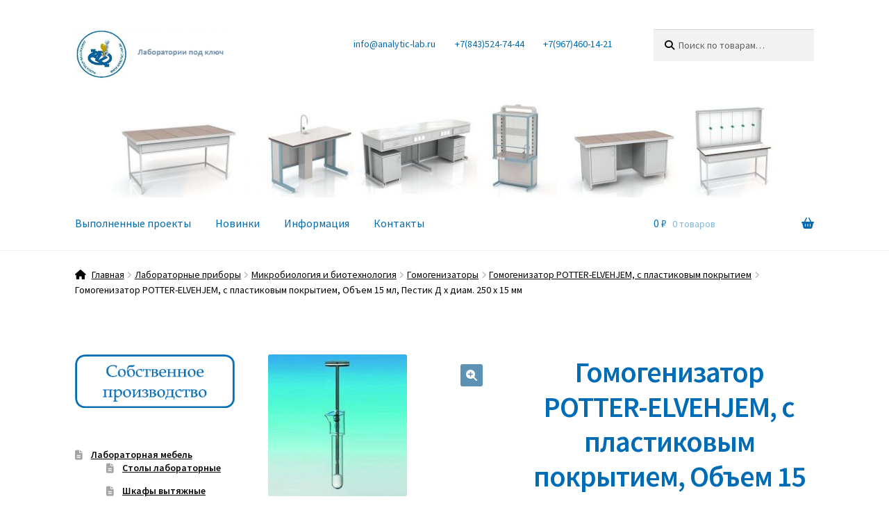

--- FILE ---
content_type: text/html; charset=UTF-8
request_url: https://analytic-lab.ru/shop/laboratorny-pribory/%D0%BC%D0%B8%D0%BA%D1%80%D0%BE%D0%B1%D0%B8%D0%BE%D0%BB%D0%BE%D0%B3%D0%B8%D1%8F-%D0%B8-%D0%B1%D0%B8%D0%BE%D1%82%D0%B5%D1%85%D0%BD%D0%BE%D0%BB%D0%BE%D0%B3%D0%B8%D1%8F/gomogenizatory/gomogenizator-potter-elvehjem-s-plastikovim-pokr/%D0%B3%D0%BE%D0%BC%D0%BE%D0%B3%D0%B5%D0%BD%D0%B8%D0%B7%D0%B0%D1%82%D0%BE%D1%80-potter-elvehjem-%D1%81-%D0%BF%D0%BB%D0%B0%D1%81%D1%82%D0%B8%D0%BA%D0%BE%D0%B2%D1%8B%D0%BC-%D0%BF%D0%BE%D0%BA%D1%80-3/
body_size: 19610
content:
<!doctype html>
<html dir="ltr" lang="ru-RU" prefix="og: http://ogp.me/ns# article: http://ogp.me/ns/article#og: https://ogp.me/ns#">
<head>
<meta charset="UTF-8">
<meta name="viewport" content="width=device-width, initial-scale=1">
<link rel="profile" href="http://gmpg.org/xfn/11">
<link rel="pingback" href="https://analytic-lab.ru/xmlrpc.php">

<title>Гомогенизатор POTTER-ELVEHJEM, с пластиковым покрытием, Объем 15 мл, Пестик Д х диам. 250 x 15 мм | Лаборатории под ключ</title>
	<style>img:is([sizes="auto" i], [sizes^="auto," i]) { contain-intrinsic-size: 3000px 1500px }</style>
	
		<!-- All in One SEO 4.8.9 - aioseo.com -->
	<meta name="description" content="Объем~мл: 15 Пестик Д х диам.~мм: 250 x 15 Ступка Д х диам.~мм: 120 x 19 Кол-во~в упак.: 2 Песты с равномерным покрытием из пластика имеют дополнительную степень защиты. Полностью автоклавируемы. Стальная ручка для песта заказывается отдельно." />
	<meta name="robots" content="max-image-preview:large" />
	<meta name="yandex-verification" content="7cdc524b8a3ea282" />
	<link rel="canonical" href="https://analytic-lab.ru/shop/laboratorny-pribory/%d0%bc%d0%b8%d0%ba%d1%80%d0%be%d0%b1%d0%b8%d0%be%d0%bb%d0%be%d0%b3%d0%b8%d1%8f-%d0%b8-%d0%b1%d0%b8%d0%be%d1%82%d0%b5%d1%85%d0%bd%d0%be%d0%bb%d0%be%d0%b3%d0%b8%d1%8f/gomogenizatory/gomogenizator-potter-elvehjem-s-plastikovim-pokr/%d0%b3%d0%be%d0%bc%d0%be%d0%b3%d0%b5%d0%bd%d0%b8%d0%b7%d0%b0%d1%82%d0%be%d1%80-potter-elvehjem-%d1%81-%d0%bf%d0%bb%d0%b0%d1%81%d1%82%d0%b8%d0%ba%d0%be%d0%b2%d1%8b%d0%bc-%d0%bf%d0%be%d0%ba%d1%80-3/" />
	<meta name="generator" content="All in One SEO (AIOSEO) 4.8.9" />
		<meta property="og:locale" content="ru_RU" />
		<meta property="og:site_name" content="Лаборатории  под  ключ | Комплексное оснащение лабораторий под ключ" />
		<meta property="og:type" content="article" />
		<meta property="og:title" content="Гомогенизатор POTTER-ELVEHJEM, с пластиковым покрытием, Объем 15 мл, Пестик Д х диам. 250 x 15 мм | Лаборатории под ключ" />
		<meta property="og:description" content="Объем~мл: 15 Пестик Д х диам.~мм: 250 x 15 Ступка Д х диам.~мм: 120 x 19 Кол-во~в упак.: 2 Песты с равномерным покрытием из пластика имеют дополнительную степень защиты. Полностью автоклавируемы. Стальная ручка для песта заказывается отдельно." />
		<meta property="og:url" content="https://analytic-lab.ru/shop/laboratorny-pribory/%d0%bc%d0%b8%d0%ba%d1%80%d0%be%d0%b1%d0%b8%d0%be%d0%bb%d0%be%d0%b3%d0%b8%d1%8f-%d0%b8-%d0%b1%d0%b8%d0%be%d1%82%d0%b5%d1%85%d0%bd%d0%be%d0%bb%d0%be%d0%b3%d0%b8%d1%8f/gomogenizatory/gomogenizator-potter-elvehjem-s-plastikovim-pokr/%d0%b3%d0%be%d0%bc%d0%be%d0%b3%d0%b5%d0%bd%d0%b8%d0%b7%d0%b0%d1%82%d0%be%d1%80-potter-elvehjem-%d1%81-%d0%bf%d0%bb%d0%b0%d1%81%d1%82%d0%b8%d0%ba%d0%be%d0%b2%d1%8b%d0%bc-%d0%bf%d0%be%d0%ba%d1%80-3/" />
		<meta property="og:image" content="https://analytic-lab.ru/wp-content/uploads/2023/12/cropped-Логотип-1.jpg" />
		<meta property="og:image:secure_url" content="https://analytic-lab.ru/wp-content/uploads/2023/12/cropped-Логотип-1.jpg" />
		<meta property="article:published_time" content="2018-09-11T19:15:06+00:00" />
		<meta property="article:modified_time" content="2019-04-03T09:12:49+00:00" />
		<script type="application/ld+json" class="aioseo-schema">
			{"@context":"https:\/\/schema.org","@graph":[{"@type":"BreadcrumbList","@id":"https:\/\/analytic-lab.ru\/shop\/laboratorny-pribory\/%d0%bc%d0%b8%d0%ba%d1%80%d0%be%d0%b1%d0%b8%d0%be%d0%bb%d0%be%d0%b3%d0%b8%d1%8f-%d0%b8-%d0%b1%d0%b8%d0%be%d1%82%d0%b5%d1%85%d0%bd%d0%be%d0%bb%d0%be%d0%b3%d0%b8%d1%8f\/gomogenizatory\/gomogenizator-potter-elvehjem-s-plastikovim-pokr\/%d0%b3%d0%be%d0%bc%d0%be%d0%b3%d0%b5%d0%bd%d0%b8%d0%b7%d0%b0%d1%82%d0%be%d1%80-potter-elvehjem-%d1%81-%d0%bf%d0%bb%d0%b0%d1%81%d1%82%d0%b8%d0%ba%d0%be%d0%b2%d1%8b%d0%bc-%d0%bf%d0%be%d0%ba%d1%80-3\/#breadcrumblist","itemListElement":[{"@type":"ListItem","@id":"https:\/\/analytic-lab.ru#listItem","position":1,"name":"\u0413\u043b\u0430\u0432\u043d\u0430\u044f","item":"https:\/\/analytic-lab.ru","nextItem":{"@type":"ListItem","@id":"https:\/\/analytic-lab.ru\/product-category\/laboratorny-pribory\/#listItem","name":"\u041b\u0430\u0431\u043e\u0440\u0430\u0442\u043e\u0440\u043d\u044b\u0435 \u043f\u0440\u0438\u0431\u043e\u0440\u044b"}},{"@type":"ListItem","@id":"https:\/\/analytic-lab.ru\/product-category\/laboratorny-pribory\/#listItem","position":2,"name":"\u041b\u0430\u0431\u043e\u0440\u0430\u0442\u043e\u0440\u043d\u044b\u0435 \u043f\u0440\u0438\u0431\u043e\u0440\u044b","item":"https:\/\/analytic-lab.ru\/product-category\/laboratorny-pribory\/","nextItem":{"@type":"ListItem","@id":"https:\/\/analytic-lab.ru\/product-category\/laboratorny-pribory\/%d0%bc%d0%b8%d0%ba%d1%80%d0%be%d0%b1%d0%b8%d0%be%d0%bb%d0%be%d0%b3%d0%b8%d1%8f-%d0%b8-%d0%b1%d0%b8%d0%be%d1%82%d0%b5%d1%85%d0%bd%d0%be%d0%bb%d0%be%d0%b3%d0%b8%d1%8f\/#listItem","name":"\u041c\u0438\u043a\u0440\u043e\u0431\u0438\u043e\u043b\u043e\u0433\u0438\u044f \u0438 \u0431\u0438\u043e\u0442\u0435\u0445\u043d\u043e\u043b\u043e\u0433\u0438\u044f"},"previousItem":{"@type":"ListItem","@id":"https:\/\/analytic-lab.ru#listItem","name":"\u0413\u043b\u0430\u0432\u043d\u0430\u044f"}},{"@type":"ListItem","@id":"https:\/\/analytic-lab.ru\/product-category\/laboratorny-pribory\/%d0%bc%d0%b8%d0%ba%d1%80%d0%be%d0%b1%d0%b8%d0%be%d0%bb%d0%be%d0%b3%d0%b8%d1%8f-%d0%b8-%d0%b1%d0%b8%d0%be%d1%82%d0%b5%d1%85%d0%bd%d0%be%d0%bb%d0%be%d0%b3%d0%b8%d1%8f\/#listItem","position":3,"name":"\u041c\u0438\u043a\u0440\u043e\u0431\u0438\u043e\u043b\u043e\u0433\u0438\u044f \u0438 \u0431\u0438\u043e\u0442\u0435\u0445\u043d\u043e\u043b\u043e\u0433\u0438\u044f","item":"https:\/\/analytic-lab.ru\/product-category\/laboratorny-pribory\/%d0%bc%d0%b8%d0%ba%d1%80%d0%be%d0%b1%d0%b8%d0%be%d0%bb%d0%be%d0%b3%d0%b8%d1%8f-%d0%b8-%d0%b1%d0%b8%d0%be%d1%82%d0%b5%d1%85%d0%bd%d0%be%d0%bb%d0%be%d0%b3%d0%b8%d1%8f\/","nextItem":{"@type":"ListItem","@id":"https:\/\/analytic-lab.ru\/product-category\/laboratorny-pribory\/%d0%bc%d0%b8%d0%ba%d1%80%d0%be%d0%b1%d0%b8%d0%be%d0%bb%d0%be%d0%b3%d0%b8%d1%8f-%d0%b8-%d0%b1%d0%b8%d0%be%d1%82%d0%b5%d1%85%d0%bd%d0%be%d0%bb%d0%be%d0%b3%d0%b8%d1%8f\/gomogenizatory\/#listItem","name":"\u0413\u043e\u043c\u043e\u0433\u0435\u043d\u0438\u0437\u0430\u0442\u043e\u0440\u044b"},"previousItem":{"@type":"ListItem","@id":"https:\/\/analytic-lab.ru\/product-category\/laboratorny-pribory\/#listItem","name":"\u041b\u0430\u0431\u043e\u0440\u0430\u0442\u043e\u0440\u043d\u044b\u0435 \u043f\u0440\u0438\u0431\u043e\u0440\u044b"}},{"@type":"ListItem","@id":"https:\/\/analytic-lab.ru\/product-category\/laboratorny-pribory\/%d0%bc%d0%b8%d0%ba%d1%80%d0%be%d0%b1%d0%b8%d0%be%d0%bb%d0%be%d0%b3%d0%b8%d1%8f-%d0%b8-%d0%b1%d0%b8%d0%be%d1%82%d0%b5%d1%85%d0%bd%d0%be%d0%bb%d0%be%d0%b3%d0%b8%d1%8f\/gomogenizatory\/#listItem","position":4,"name":"\u0413\u043e\u043c\u043e\u0433\u0435\u043d\u0438\u0437\u0430\u0442\u043e\u0440\u044b","item":"https:\/\/analytic-lab.ru\/product-category\/laboratorny-pribory\/%d0%bc%d0%b8%d0%ba%d1%80%d0%be%d0%b1%d0%b8%d0%be%d0%bb%d0%be%d0%b3%d0%b8%d1%8f-%d0%b8-%d0%b1%d0%b8%d0%be%d1%82%d0%b5%d1%85%d0%bd%d0%be%d0%bb%d0%be%d0%b3%d0%b8%d1%8f\/gomogenizatory\/","nextItem":{"@type":"ListItem","@id":"https:\/\/analytic-lab.ru\/product-category\/laboratorny-pribory\/%d0%bc%d0%b8%d0%ba%d1%80%d0%be%d0%b1%d0%b8%d0%be%d0%bb%d0%be%d0%b3%d0%b8%d1%8f-%d0%b8-%d0%b1%d0%b8%d0%be%d1%82%d0%b5%d1%85%d0%bd%d0%be%d0%bb%d0%be%d0%b3%d0%b8%d1%8f\/gomogenizatory\/gomogenizator-potter-elvehjem-s-plastikovim-pokr\/#listItem","name":"\u0413\u043e\u043c\u043e\u0433\u0435\u043d\u0438\u0437\u0430\u0442\u043e\u0440 POTTER-ELVEHJEM, \u0441 \u043f\u043b\u0430\u0441\u0442\u0438\u043a\u043e\u0432\u044b\u043c \u043f\u043e\u043a\u0440\u044b\u0442\u0438\u0435\u043c"},"previousItem":{"@type":"ListItem","@id":"https:\/\/analytic-lab.ru\/product-category\/laboratorny-pribory\/%d0%bc%d0%b8%d0%ba%d1%80%d0%be%d0%b1%d0%b8%d0%be%d0%bb%d0%be%d0%b3%d0%b8%d1%8f-%d0%b8-%d0%b1%d0%b8%d0%be%d1%82%d0%b5%d1%85%d0%bd%d0%be%d0%bb%d0%be%d0%b3%d0%b8%d1%8f\/#listItem","name":"\u041c\u0438\u043a\u0440\u043e\u0431\u0438\u043e\u043b\u043e\u0433\u0438\u044f \u0438 \u0431\u0438\u043e\u0442\u0435\u0445\u043d\u043e\u043b\u043e\u0433\u0438\u044f"}},{"@type":"ListItem","@id":"https:\/\/analytic-lab.ru\/product-category\/laboratorny-pribory\/%d0%bc%d0%b8%d0%ba%d1%80%d0%be%d0%b1%d0%b8%d0%be%d0%bb%d0%be%d0%b3%d0%b8%d1%8f-%d0%b8-%d0%b1%d0%b8%d0%be%d1%82%d0%b5%d1%85%d0%bd%d0%be%d0%bb%d0%be%d0%b3%d0%b8%d1%8f\/gomogenizatory\/gomogenizator-potter-elvehjem-s-plastikovim-pokr\/#listItem","position":5,"name":"\u0413\u043e\u043c\u043e\u0433\u0435\u043d\u0438\u0437\u0430\u0442\u043e\u0440 POTTER-ELVEHJEM, \u0441 \u043f\u043b\u0430\u0441\u0442\u0438\u043a\u043e\u0432\u044b\u043c \u043f\u043e\u043a\u0440\u044b\u0442\u0438\u0435\u043c","item":"https:\/\/analytic-lab.ru\/product-category\/laboratorny-pribory\/%d0%bc%d0%b8%d0%ba%d1%80%d0%be%d0%b1%d0%b8%d0%be%d0%bb%d0%be%d0%b3%d0%b8%d1%8f-%d0%b8-%d0%b1%d0%b8%d0%be%d1%82%d0%b5%d1%85%d0%bd%d0%be%d0%bb%d0%be%d0%b3%d0%b8%d1%8f\/gomogenizatory\/gomogenizator-potter-elvehjem-s-plastikovim-pokr\/","nextItem":{"@type":"ListItem","@id":"https:\/\/analytic-lab.ru\/shop\/laboratorny-pribory\/%d0%bc%d0%b8%d0%ba%d1%80%d0%be%d0%b1%d0%b8%d0%be%d0%bb%d0%be%d0%b3%d0%b8%d1%8f-%d0%b8-%d0%b1%d0%b8%d0%be%d1%82%d0%b5%d1%85%d0%bd%d0%be%d0%bb%d0%be%d0%b3%d0%b8%d1%8f\/gomogenizatory\/gomogenizator-potter-elvehjem-s-plastikovim-pokr\/%d0%b3%d0%be%d0%bc%d0%be%d0%b3%d0%b5%d0%bd%d0%b8%d0%b7%d0%b0%d1%82%d0%be%d1%80-potter-elvehjem-%d1%81-%d0%bf%d0%bb%d0%b0%d1%81%d1%82%d0%b8%d0%ba%d0%be%d0%b2%d1%8b%d0%bc-%d0%bf%d0%be%d0%ba%d1%80-3\/#listItem","name":"\u0413\u043e\u043c\u043e\u0433\u0435\u043d\u0438\u0437\u0430\u0442\u043e\u0440 POTTER-ELVEHJEM, \u0441 \u043f\u043b\u0430\u0441\u0442\u0438\u043a\u043e\u0432\u044b\u043c \u043f\u043e\u043a\u0440\u044b\u0442\u0438\u0435\u043c, \u041e\u0431\u044a\u0435\u043c 15 \u043c\u043b, \u041f\u0435\u0441\u0442\u0438\u043a \u0414 \u0445 \u0434\u0438\u0430\u043c. 250 x 15 \u043c\u043c"},"previousItem":{"@type":"ListItem","@id":"https:\/\/analytic-lab.ru\/product-category\/laboratorny-pribory\/%d0%bc%d0%b8%d0%ba%d1%80%d0%be%d0%b1%d0%b8%d0%be%d0%bb%d0%be%d0%b3%d0%b8%d1%8f-%d0%b8-%d0%b1%d0%b8%d0%be%d1%82%d0%b5%d1%85%d0%bd%d0%be%d0%bb%d0%be%d0%b3%d0%b8%d1%8f\/gomogenizatory\/#listItem","name":"\u0413\u043e\u043c\u043e\u0433\u0435\u043d\u0438\u0437\u0430\u0442\u043e\u0440\u044b"}},{"@type":"ListItem","@id":"https:\/\/analytic-lab.ru\/shop\/laboratorny-pribory\/%d0%bc%d0%b8%d0%ba%d1%80%d0%be%d0%b1%d0%b8%d0%be%d0%bb%d0%be%d0%b3%d0%b8%d1%8f-%d0%b8-%d0%b1%d0%b8%d0%be%d1%82%d0%b5%d1%85%d0%bd%d0%be%d0%bb%d0%be%d0%b3%d0%b8%d1%8f\/gomogenizatory\/gomogenizator-potter-elvehjem-s-plastikovim-pokr\/%d0%b3%d0%be%d0%bc%d0%be%d0%b3%d0%b5%d0%bd%d0%b8%d0%b7%d0%b0%d1%82%d0%be%d1%80-potter-elvehjem-%d1%81-%d0%bf%d0%bb%d0%b0%d1%81%d1%82%d0%b8%d0%ba%d0%be%d0%b2%d1%8b%d0%bc-%d0%bf%d0%be%d0%ba%d1%80-3\/#listItem","position":6,"name":"\u0413\u043e\u043c\u043e\u0433\u0435\u043d\u0438\u0437\u0430\u0442\u043e\u0440 POTTER-ELVEHJEM, \u0441 \u043f\u043b\u0430\u0441\u0442\u0438\u043a\u043e\u0432\u044b\u043c \u043f\u043e\u043a\u0440\u044b\u0442\u0438\u0435\u043c, \u041e\u0431\u044a\u0435\u043c 15 \u043c\u043b, \u041f\u0435\u0441\u0442\u0438\u043a \u0414 \u0445 \u0434\u0438\u0430\u043c. 250 x 15 \u043c\u043c","previousItem":{"@type":"ListItem","@id":"https:\/\/analytic-lab.ru\/product-category\/laboratorny-pribory\/%d0%bc%d0%b8%d0%ba%d1%80%d0%be%d0%b1%d0%b8%d0%be%d0%bb%d0%be%d0%b3%d0%b8%d1%8f-%d0%b8-%d0%b1%d0%b8%d0%be%d1%82%d0%b5%d1%85%d0%bd%d0%be%d0%bb%d0%be%d0%b3%d0%b8%d1%8f\/gomogenizatory\/gomogenizator-potter-elvehjem-s-plastikovim-pokr\/#listItem","name":"\u0413\u043e\u043c\u043e\u0433\u0435\u043d\u0438\u0437\u0430\u0442\u043e\u0440 POTTER-ELVEHJEM, \u0441 \u043f\u043b\u0430\u0441\u0442\u0438\u043a\u043e\u0432\u044b\u043c \u043f\u043e\u043a\u0440\u044b\u0442\u0438\u0435\u043c"}}]},{"@type":"ItemPage","@id":"https:\/\/analytic-lab.ru\/shop\/laboratorny-pribory\/%d0%bc%d0%b8%d0%ba%d1%80%d0%be%d0%b1%d0%b8%d0%be%d0%bb%d0%be%d0%b3%d0%b8%d1%8f-%d0%b8-%d0%b1%d0%b8%d0%be%d1%82%d0%b5%d1%85%d0%bd%d0%be%d0%bb%d0%be%d0%b3%d0%b8%d1%8f\/gomogenizatory\/gomogenizator-potter-elvehjem-s-plastikovim-pokr\/%d0%b3%d0%be%d0%bc%d0%be%d0%b3%d0%b5%d0%bd%d0%b8%d0%b7%d0%b0%d1%82%d0%be%d1%80-potter-elvehjem-%d1%81-%d0%bf%d0%bb%d0%b0%d1%81%d1%82%d0%b8%d0%ba%d0%be%d0%b2%d1%8b%d0%bc-%d0%bf%d0%be%d0%ba%d1%80-3\/#itempage","url":"https:\/\/analytic-lab.ru\/shop\/laboratorny-pribory\/%d0%bc%d0%b8%d0%ba%d1%80%d0%be%d0%b1%d0%b8%d0%be%d0%bb%d0%be%d0%b3%d0%b8%d1%8f-%d0%b8-%d0%b1%d0%b8%d0%be%d1%82%d0%b5%d1%85%d0%bd%d0%be%d0%bb%d0%be%d0%b3%d0%b8%d1%8f\/gomogenizatory\/gomogenizator-potter-elvehjem-s-plastikovim-pokr\/%d0%b3%d0%be%d0%bc%d0%be%d0%b3%d0%b5%d0%bd%d0%b8%d0%b7%d0%b0%d1%82%d0%be%d1%80-potter-elvehjem-%d1%81-%d0%bf%d0%bb%d0%b0%d1%81%d1%82%d0%b8%d0%ba%d0%be%d0%b2%d1%8b%d0%bc-%d0%bf%d0%be%d0%ba%d1%80-3\/","name":"\u0413\u043e\u043c\u043e\u0433\u0435\u043d\u0438\u0437\u0430\u0442\u043e\u0440 POTTER-ELVEHJEM, \u0441 \u043f\u043b\u0430\u0441\u0442\u0438\u043a\u043e\u0432\u044b\u043c \u043f\u043e\u043a\u0440\u044b\u0442\u0438\u0435\u043c, \u041e\u0431\u044a\u0435\u043c 15 \u043c\u043b, \u041f\u0435\u0441\u0442\u0438\u043a \u0414 \u0445 \u0434\u0438\u0430\u043c. 250 x 15 \u043c\u043c | \u041b\u0430\u0431\u043e\u0440\u0430\u0442\u043e\u0440\u0438\u0438 \u043f\u043e\u0434 \u043a\u043b\u044e\u0447","description":"\u041e\u0431\u044a\u0435\u043c~\u043c\u043b: 15 \u041f\u0435\u0441\u0442\u0438\u043a \u0414 \u0445 \u0434\u0438\u0430\u043c.~\u043c\u043c: 250 x 15 \u0421\u0442\u0443\u043f\u043a\u0430 \u0414 \u0445 \u0434\u0438\u0430\u043c.~\u043c\u043c: 120 x 19 \u041a\u043e\u043b-\u0432\u043e~\u0432 \u0443\u043f\u0430\u043a.: 2 \u041f\u0435\u0441\u0442\u044b \u0441 \u0440\u0430\u0432\u043d\u043e\u043c\u0435\u0440\u043d\u044b\u043c \u043f\u043e\u043a\u0440\u044b\u0442\u0438\u0435\u043c \u0438\u0437 \u043f\u043b\u0430\u0441\u0442\u0438\u043a\u0430 \u0438\u043c\u0435\u044e\u0442 \u0434\u043e\u043f\u043e\u043b\u043d\u0438\u0442\u0435\u043b\u044c\u043d\u0443\u044e \u0441\u0442\u0435\u043f\u0435\u043d\u044c \u0437\u0430\u0449\u0438\u0442\u044b. \u041f\u043e\u043b\u043d\u043e\u0441\u0442\u044c\u044e \u0430\u0432\u0442\u043e\u043a\u043b\u0430\u0432\u0438\u0440\u0443\u0435\u043c\u044b. \u0421\u0442\u0430\u043b\u044c\u043d\u0430\u044f \u0440\u0443\u0447\u043a\u0430 \u0434\u043b\u044f \u043f\u0435\u0441\u0442\u0430 \u0437\u0430\u043a\u0430\u0437\u044b\u0432\u0430\u0435\u0442\u0441\u044f \u043e\u0442\u0434\u0435\u043b\u044c\u043d\u043e.","inLanguage":"ru-RU","isPartOf":{"@id":"https:\/\/analytic-lab.ru\/#website"},"breadcrumb":{"@id":"https:\/\/analytic-lab.ru\/shop\/laboratorny-pribory\/%d0%bc%d0%b8%d0%ba%d1%80%d0%be%d0%b1%d0%b8%d0%be%d0%bb%d0%be%d0%b3%d0%b8%d1%8f-%d0%b8-%d0%b1%d0%b8%d0%be%d1%82%d0%b5%d1%85%d0%bd%d0%be%d0%bb%d0%be%d0%b3%d0%b8%d1%8f\/gomogenizatory\/gomogenizator-potter-elvehjem-s-plastikovim-pokr\/%d0%b3%d0%be%d0%bc%d0%be%d0%b3%d0%b5%d0%bd%d0%b8%d0%b7%d0%b0%d1%82%d0%be%d1%80-potter-elvehjem-%d1%81-%d0%bf%d0%bb%d0%b0%d1%81%d1%82%d0%b8%d0%ba%d0%be%d0%b2%d1%8b%d0%bc-%d0%bf%d0%be%d0%ba%d1%80-3\/#breadcrumblist"},"image":{"@type":"ImageObject","url":"https:\/\/analytic-lab.ru\/wp-content\/uploads\/2018\/09\/247dc3ffa442db5139b32defd1b7ac2c-2.jpg","@id":"https:\/\/analytic-lab.ru\/shop\/laboratorny-pribory\/%d0%bc%d0%b8%d0%ba%d1%80%d0%be%d0%b1%d0%b8%d0%be%d0%bb%d0%be%d0%b3%d0%b8%d1%8f-%d0%b8-%d0%b1%d0%b8%d0%be%d1%82%d0%b5%d1%85%d0%bd%d0%be%d0%bb%d0%be%d0%b3%d0%b8%d1%8f\/gomogenizatory\/gomogenizator-potter-elvehjem-s-plastikovim-pokr\/%d0%b3%d0%be%d0%bc%d0%be%d0%b3%d0%b5%d0%bd%d0%b8%d0%b7%d0%b0%d1%82%d0%be%d1%80-potter-elvehjem-%d1%81-%d0%bf%d0%bb%d0%b0%d1%81%d1%82%d0%b8%d0%ba%d0%be%d0%b2%d1%8b%d0%bc-%d0%bf%d0%be%d0%ba%d1%80-3\/#mainImage","width":200,"height":204,"caption":"\u0413\u043e\u043c\u043e\u0433\u0435\u043d\u0438\u0437\u0430\u0442\u043e\u0440 POTTER-ELVEHJEM"},"primaryImageOfPage":{"@id":"https:\/\/analytic-lab.ru\/shop\/laboratorny-pribory\/%d0%bc%d0%b8%d0%ba%d1%80%d0%be%d0%b1%d0%b8%d0%be%d0%bb%d0%be%d0%b3%d0%b8%d1%8f-%d0%b8-%d0%b1%d0%b8%d0%be%d1%82%d0%b5%d1%85%d0%bd%d0%be%d0%bb%d0%be%d0%b3%d0%b8%d1%8f\/gomogenizatory\/gomogenizator-potter-elvehjem-s-plastikovim-pokr\/%d0%b3%d0%be%d0%bc%d0%be%d0%b3%d0%b5%d0%bd%d0%b8%d0%b7%d0%b0%d1%82%d0%be%d1%80-potter-elvehjem-%d1%81-%d0%bf%d0%bb%d0%b0%d1%81%d1%82%d0%b8%d0%ba%d0%be%d0%b2%d1%8b%d0%bc-%d0%bf%d0%be%d0%ba%d1%80-3\/#mainImage"},"datePublished":"2018-09-11T22:15:06+03:00","dateModified":"2019-04-03T12:12:49+03:00"},{"@type":"Organization","@id":"https:\/\/analytic-lab.ru\/#organization","name":"\u041b\u0430\u0431\u043e\u0440\u0430\u0442\u043e\u0440\u0438\u0438 \u043f\u043e\u0434 \u043a\u043b\u044e\u0447","description":"\u041a\u043e\u043c\u043f\u043b\u0435\u043a\u0441\u043d\u043e\u0435 \u043e\u0441\u043d\u0430\u0449\u0435\u043d\u0438\u0435 \u043b\u0430\u0431\u043e\u0440\u0430\u0442\u043e\u0440\u0438\u0439 \u043f\u043e\u0434 \u043a\u043b\u044e\u0447","url":"https:\/\/analytic-lab.ru\/","telephone":"+78435247444","logo":{"@type":"ImageObject","url":"https:\/\/analytic-lab.ru\/wp-content\/uploads\/2023\/12\/\u041b\u043e\u0433\u043e\u0442\u0438\u043f-300x296-1.jpg","@id":"https:\/\/analytic-lab.ru\/shop\/laboratorny-pribory\/%d0%bc%d0%b8%d0%ba%d1%80%d0%be%d0%b1%d0%b8%d0%be%d0%bb%d0%be%d0%b3%d0%b8%d1%8f-%d0%b8-%d0%b1%d0%b8%d0%be%d1%82%d0%b5%d1%85%d0%bd%d0%be%d0%bb%d0%be%d0%b3%d0%b8%d1%8f\/gomogenizatory\/gomogenizator-potter-elvehjem-s-plastikovim-pokr\/%d0%b3%d0%be%d0%bc%d0%be%d0%b3%d0%b5%d0%bd%d0%b8%d0%b7%d0%b0%d1%82%d0%be%d1%80-potter-elvehjem-%d1%81-%d0%bf%d0%bb%d0%b0%d1%81%d1%82%d0%b8%d0%ba%d0%be%d0%b2%d1%8b%d0%bc-%d0%bf%d0%be%d0%ba%d1%80-3\/#organizationLogo","width":300,"height":296},"image":{"@id":"https:\/\/analytic-lab.ru\/shop\/laboratorny-pribory\/%d0%bc%d0%b8%d0%ba%d1%80%d0%be%d0%b1%d0%b8%d0%be%d0%bb%d0%be%d0%b3%d0%b8%d1%8f-%d0%b8-%d0%b1%d0%b8%d0%be%d1%82%d0%b5%d1%85%d0%bd%d0%be%d0%bb%d0%be%d0%b3%d0%b8%d1%8f\/gomogenizatory\/gomogenizator-potter-elvehjem-s-plastikovim-pokr\/%d0%b3%d0%be%d0%bc%d0%be%d0%b3%d0%b5%d0%bd%d0%b8%d0%b7%d0%b0%d1%82%d0%be%d1%80-potter-elvehjem-%d1%81-%d0%bf%d0%bb%d0%b0%d1%81%d1%82%d0%b8%d0%ba%d0%be%d0%b2%d1%8b%d0%bc-%d0%bf%d0%be%d0%ba%d1%80-3\/#organizationLogo"},"sameAs":["https:\/\/www.instagram.com\/analytgrupp_kazan\/"]},{"@type":"WebSite","@id":"https:\/\/analytic-lab.ru\/#website","url":"https:\/\/analytic-lab.ru\/","name":"\u041b\u0430\u0431\u043e\u0440\u0430\u0442\u043e\u0440\u0438\u0438 \u043f\u043e\u0434 \u043a\u043b\u044e\u0447","alternateName":"\u0410\u043d\u0430\u043b\u0438\u0442\u0438\u043a \u043b\u0430\u0431","description":"\u041a\u043e\u043c\u043f\u043b\u0435\u043a\u0441\u043d\u043e\u0435 \u043e\u0441\u043d\u0430\u0449\u0435\u043d\u0438\u0435 \u043b\u0430\u0431\u043e\u0440\u0430\u0442\u043e\u0440\u0438\u0439 \u043f\u043e\u0434 \u043a\u043b\u044e\u0447","inLanguage":"ru-RU","publisher":{"@id":"https:\/\/analytic-lab.ru\/#organization"}}]}
		</script>
		<!-- All in One SEO -->

<!-- Google tag (gtag.js) consent mode dataLayer added by Site Kit -->
<script id="google_gtagjs-js-consent-mode-data-layer">
window.dataLayer = window.dataLayer || [];function gtag(){dataLayer.push(arguments);}
gtag('consent', 'default', {"ad_personalization":"denied","ad_storage":"denied","ad_user_data":"denied","analytics_storage":"denied","functionality_storage":"denied","security_storage":"denied","personalization_storage":"denied","region":["AT","BE","BG","CH","CY","CZ","DE","DK","EE","ES","FI","FR","GB","GR","HR","HU","IE","IS","IT","LI","LT","LU","LV","MT","NL","NO","PL","PT","RO","SE","SI","SK"],"wait_for_update":500});
window._googlesitekitConsentCategoryMap = {"statistics":["analytics_storage"],"marketing":["ad_storage","ad_user_data","ad_personalization"],"functional":["functionality_storage","security_storage"],"preferences":["personalization_storage"]};
window._googlesitekitConsents = {"ad_personalization":"denied","ad_storage":"denied","ad_user_data":"denied","analytics_storage":"denied","functionality_storage":"denied","security_storage":"denied","personalization_storage":"denied","region":["AT","BE","BG","CH","CY","CZ","DE","DK","EE","ES","FI","FR","GB","GR","HR","HU","IE","IS","IT","LI","LT","LU","LV","MT","NL","NO","PL","PT","RO","SE","SI","SK"],"wait_for_update":500};
</script>
<!-- End Google tag (gtag.js) consent mode dataLayer added by Site Kit -->
<link rel='dns-prefetch' href='//www.googletagmanager.com' />
<link rel='dns-prefetch' href='//fonts.googleapis.com' />
<link rel='dns-prefetch' href='//use.fontawesome.com' />
<link rel="alternate" type="application/rss+xml" title="Лаборатории  под  ключ &raquo; Лента" href="https://analytic-lab.ru/feed/" />
<link rel="alternate" type="application/rss+xml" title="Лаборатории  под  ключ &raquo; Лента комментариев" href="https://analytic-lab.ru/comments/feed/" />
<script>
window._wpemojiSettings = {"baseUrl":"https:\/\/s.w.org\/images\/core\/emoji\/16.0.1\/72x72\/","ext":".png","svgUrl":"https:\/\/s.w.org\/images\/core\/emoji\/16.0.1\/svg\/","svgExt":".svg","source":{"concatemoji":"https:\/\/analytic-lab.ru\/wp-includes\/js\/wp-emoji-release.min.js?ver=ca3bf72be905051a495b4c36c69fe6c7"}};
/*! This file is auto-generated */
!function(s,n){var o,i,e;function c(e){try{var t={supportTests:e,timestamp:(new Date).valueOf()};sessionStorage.setItem(o,JSON.stringify(t))}catch(e){}}function p(e,t,n){e.clearRect(0,0,e.canvas.width,e.canvas.height),e.fillText(t,0,0);var t=new Uint32Array(e.getImageData(0,0,e.canvas.width,e.canvas.height).data),a=(e.clearRect(0,0,e.canvas.width,e.canvas.height),e.fillText(n,0,0),new Uint32Array(e.getImageData(0,0,e.canvas.width,e.canvas.height).data));return t.every(function(e,t){return e===a[t]})}function u(e,t){e.clearRect(0,0,e.canvas.width,e.canvas.height),e.fillText(t,0,0);for(var n=e.getImageData(16,16,1,1),a=0;a<n.data.length;a++)if(0!==n.data[a])return!1;return!0}function f(e,t,n,a){switch(t){case"flag":return n(e,"\ud83c\udff3\ufe0f\u200d\u26a7\ufe0f","\ud83c\udff3\ufe0f\u200b\u26a7\ufe0f")?!1:!n(e,"\ud83c\udde8\ud83c\uddf6","\ud83c\udde8\u200b\ud83c\uddf6")&&!n(e,"\ud83c\udff4\udb40\udc67\udb40\udc62\udb40\udc65\udb40\udc6e\udb40\udc67\udb40\udc7f","\ud83c\udff4\u200b\udb40\udc67\u200b\udb40\udc62\u200b\udb40\udc65\u200b\udb40\udc6e\u200b\udb40\udc67\u200b\udb40\udc7f");case"emoji":return!a(e,"\ud83e\udedf")}return!1}function g(e,t,n,a){var r="undefined"!=typeof WorkerGlobalScope&&self instanceof WorkerGlobalScope?new OffscreenCanvas(300,150):s.createElement("canvas"),o=r.getContext("2d",{willReadFrequently:!0}),i=(o.textBaseline="top",o.font="600 32px Arial",{});return e.forEach(function(e){i[e]=t(o,e,n,a)}),i}function t(e){var t=s.createElement("script");t.src=e,t.defer=!0,s.head.appendChild(t)}"undefined"!=typeof Promise&&(o="wpEmojiSettingsSupports",i=["flag","emoji"],n.supports={everything:!0,everythingExceptFlag:!0},e=new Promise(function(e){s.addEventListener("DOMContentLoaded",e,{once:!0})}),new Promise(function(t){var n=function(){try{var e=JSON.parse(sessionStorage.getItem(o));if("object"==typeof e&&"number"==typeof e.timestamp&&(new Date).valueOf()<e.timestamp+604800&&"object"==typeof e.supportTests)return e.supportTests}catch(e){}return null}();if(!n){if("undefined"!=typeof Worker&&"undefined"!=typeof OffscreenCanvas&&"undefined"!=typeof URL&&URL.createObjectURL&&"undefined"!=typeof Blob)try{var e="postMessage("+g.toString()+"("+[JSON.stringify(i),f.toString(),p.toString(),u.toString()].join(",")+"));",a=new Blob([e],{type:"text/javascript"}),r=new Worker(URL.createObjectURL(a),{name:"wpTestEmojiSupports"});return void(r.onmessage=function(e){c(n=e.data),r.terminate(),t(n)})}catch(e){}c(n=g(i,f,p,u))}t(n)}).then(function(e){for(var t in e)n.supports[t]=e[t],n.supports.everything=n.supports.everything&&n.supports[t],"flag"!==t&&(n.supports.everythingExceptFlag=n.supports.everythingExceptFlag&&n.supports[t]);n.supports.everythingExceptFlag=n.supports.everythingExceptFlag&&!n.supports.flag,n.DOMReady=!1,n.readyCallback=function(){n.DOMReady=!0}}).then(function(){return e}).then(function(){var e;n.supports.everything||(n.readyCallback(),(e=n.source||{}).concatemoji?t(e.concatemoji):e.wpemoji&&e.twemoji&&(t(e.twemoji),t(e.wpemoji)))}))}((window,document),window._wpemojiSettings);
</script>
<style id='wp-emoji-styles-inline-css'>

	img.wp-smiley, img.emoji {
		display: inline !important;
		border: none !important;
		box-shadow: none !important;
		height: 1em !important;
		width: 1em !important;
		margin: 0 0.07em !important;
		vertical-align: -0.1em !important;
		background: none !important;
		padding: 0 !important;
	}
</style>
<link rel='stylesheet' id='wp-block-library-css' href='https://analytic-lab.ru/wp-content/plugins/gutenberg/build/block-library/style.css?ver=21.9.0' media='all' />
<link rel='stylesheet' id='wp-block-library-theme-css' href='https://analytic-lab.ru/wp-content/plugins/gutenberg/build/block-library/theme.css?ver=21.9.0' media='all' />
<style id='classic-theme-styles-inline-css'>
/*! This file is auto-generated */
.wp-block-button__link{color:#fff;background-color:#32373c;border-radius:9999px;box-shadow:none;text-decoration:none;padding:calc(.667em + 2px) calc(1.333em + 2px);font-size:1.125em}.wp-block-file__button{background:#32373c;color:#fff;text-decoration:none}
</style>
<link rel='stylesheet' id='storefront-gutenberg-blocks-css' href='https://analytic-lab.ru/wp-content/themes/storefront/assets/css/base/gutenberg-blocks.css?ver=4.6.2' media='all' />
<style id='storefront-gutenberg-blocks-inline-css'>

				.wp-block-button__link:not(.has-text-color) {
					color: #ffffff;
				}

				.wp-block-button__link:not(.has-text-color):hover,
				.wp-block-button__link:not(.has-text-color):focus,
				.wp-block-button__link:not(.has-text-color):active {
					color: #ffffff;
				}

				.wp-block-button__link:not(.has-background) {
					background-color: #5e92b5;
				}

				.wp-block-button__link:not(.has-background):hover,
				.wp-block-button__link:not(.has-background):focus,
				.wp-block-button__link:not(.has-background):active {
					border-color: #45799c;
					background-color: #45799c;
				}

				.wc-block-grid__products .wc-block-grid__product .wp-block-button__link {
					background-color: #5e92b5;
					border-color: #5e92b5;
					color: #ffffff;
				}

				.wp-block-quote footer,
				.wp-block-quote cite,
				.wp-block-quote__citation {
					color: #000000;
				}

				.wp-block-pullquote cite,
				.wp-block-pullquote footer,
				.wp-block-pullquote__citation {
					color: #000000;
				}

				.wp-block-image figcaption {
					color: #000000;
				}

				.wp-block-separator.is-style-dots::before {
					color: #1e73be;
				}

				.wp-block-file a.wp-block-file__button {
					color: #ffffff;
					background-color: #5e92b5;
					border-color: #5e92b5;
				}

				.wp-block-file a.wp-block-file__button:hover,
				.wp-block-file a.wp-block-file__button:focus,
				.wp-block-file a.wp-block-file__button:active {
					color: #ffffff;
					background-color: #45799c;
				}

				.wp-block-code,
				.wp-block-preformatted pre {
					color: #000000;
				}

				.wp-block-table:not( .has-background ):not( .is-style-stripes ) tbody tr:nth-child(2n) td {
					background-color: #fdfdfd;
				}

				.wp-block-cover .wp-block-cover__inner-container h1:not(.has-text-color),
				.wp-block-cover .wp-block-cover__inner-container h2:not(.has-text-color),
				.wp-block-cover .wp-block-cover__inner-container h3:not(.has-text-color),
				.wp-block-cover .wp-block-cover__inner-container h4:not(.has-text-color),
				.wp-block-cover .wp-block-cover__inner-container h5:not(.has-text-color),
				.wp-block-cover .wp-block-cover__inner-container h6:not(.has-text-color) {
					color: #000000;
				}

				div.wc-block-components-price-slider__range-input-progress,
				.rtl .wc-block-components-price-slider__range-input-progress {
					--range-color: #1e73be;
				}

				/* Target only IE11 */
				@media all and (-ms-high-contrast: none), (-ms-high-contrast: active) {
					.wc-block-components-price-slider__range-input-progress {
						background: #1e73be;
					}
				}

				.wc-block-components-button:not(.is-link) {
					background-color: #5e92b5;
					color: #ffffff;
				}

				.wc-block-components-button:not(.is-link):hover,
				.wc-block-components-button:not(.is-link):focus,
				.wc-block-components-button:not(.is-link):active {
					background-color: #45799c;
					color: #ffffff;
				}

				.wc-block-components-button:not(.is-link):disabled {
					background-color: #5e92b5;
					color: #ffffff;
				}

				.wc-block-cart__submit-container {
					background-color: #ffffff;
				}

				.wc-block-cart__submit-container::before {
					color: rgba(220,220,220,0.5);
				}

				.wc-block-components-order-summary-item__quantity {
					background-color: #ffffff;
					border-color: #000000;
					box-shadow: 0 0 0 2px #ffffff;
					color: #000000;
				}
			
</style>
<style id='font-awesome-svg-styles-default-inline-css'>
.svg-inline--fa {
  display: inline-block;
  height: 1em;
  overflow: visible;
  vertical-align: -.125em;
}
</style>
<link rel='stylesheet' id='font-awesome-svg-styles-css' href='https://analytic-lab.ru/wp-content/uploads/font-awesome/v6.5.1/css/svg-with-js.css' media='all' />
<style id='font-awesome-svg-styles-inline-css'>
   .wp-block-font-awesome-icon svg::before,
   .wp-rich-text-font-awesome-icon svg::before {content: unset;}
</style>
<style id='global-styles-inline-css'>
:root{--wp--preset--aspect-ratio--square: 1;--wp--preset--aspect-ratio--4-3: 4/3;--wp--preset--aspect-ratio--3-4: 3/4;--wp--preset--aspect-ratio--3-2: 3/2;--wp--preset--aspect-ratio--2-3: 2/3;--wp--preset--aspect-ratio--16-9: 16/9;--wp--preset--aspect-ratio--9-16: 9/16;--wp--preset--color--black: #000000;--wp--preset--color--cyan-bluish-gray: #abb8c3;--wp--preset--color--white: #ffffff;--wp--preset--color--pale-pink: #f78da7;--wp--preset--color--vivid-red: #cf2e2e;--wp--preset--color--luminous-vivid-orange: #ff6900;--wp--preset--color--luminous-vivid-amber: #fcb900;--wp--preset--color--light-green-cyan: #7bdcb5;--wp--preset--color--vivid-green-cyan: #00d084;--wp--preset--color--pale-cyan-blue: #8ed1fc;--wp--preset--color--vivid-cyan-blue: #0693e3;--wp--preset--color--vivid-purple: #9b51e0;--wp--preset--gradient--vivid-cyan-blue-to-vivid-purple: linear-gradient(135deg,rgb(6,147,227) 0%,rgb(155,81,224) 100%);--wp--preset--gradient--light-green-cyan-to-vivid-green-cyan: linear-gradient(135deg,rgb(122,220,180) 0%,rgb(0,208,130) 100%);--wp--preset--gradient--luminous-vivid-amber-to-luminous-vivid-orange: linear-gradient(135deg,rgb(252,185,0) 0%,rgb(255,105,0) 100%);--wp--preset--gradient--luminous-vivid-orange-to-vivid-red: linear-gradient(135deg,rgb(255,105,0) 0%,rgb(207,46,46) 100%);--wp--preset--gradient--very-light-gray-to-cyan-bluish-gray: linear-gradient(135deg,rgb(238,238,238) 0%,rgb(169,184,195) 100%);--wp--preset--gradient--cool-to-warm-spectrum: linear-gradient(135deg,rgb(74,234,220) 0%,rgb(151,120,209) 20%,rgb(207,42,186) 40%,rgb(238,44,130) 60%,rgb(251,105,98) 80%,rgb(254,248,76) 100%);--wp--preset--gradient--blush-light-purple: linear-gradient(135deg,rgb(255,206,236) 0%,rgb(152,150,240) 100%);--wp--preset--gradient--blush-bordeaux: linear-gradient(135deg,rgb(254,205,165) 0%,rgb(254,45,45) 50%,rgb(107,0,62) 100%);--wp--preset--gradient--luminous-dusk: linear-gradient(135deg,rgb(255,203,112) 0%,rgb(199,81,192) 50%,rgb(65,88,208) 100%);--wp--preset--gradient--pale-ocean: linear-gradient(135deg,rgb(255,245,203) 0%,rgb(182,227,212) 50%,rgb(51,167,181) 100%);--wp--preset--gradient--electric-grass: linear-gradient(135deg,rgb(202,248,128) 0%,rgb(113,206,126) 100%);--wp--preset--gradient--midnight: linear-gradient(135deg,rgb(2,3,129) 0%,rgb(40,116,252) 100%);--wp--preset--font-size--small: 14px;--wp--preset--font-size--medium: 23px;--wp--preset--font-size--large: 26px;--wp--preset--font-size--x-large: 42px;--wp--preset--font-size--normal: 16px;--wp--preset--font-size--huge: 37px;--wp--preset--spacing--20: 0.44rem;--wp--preset--spacing--30: 0.67rem;--wp--preset--spacing--40: 1rem;--wp--preset--spacing--50: 1.5rem;--wp--preset--spacing--60: 2.25rem;--wp--preset--spacing--70: 3.38rem;--wp--preset--spacing--80: 5.06rem;--wp--preset--shadow--natural: 6px 6px 9px rgba(0, 0, 0, 0.2);--wp--preset--shadow--deep: 12px 12px 50px rgba(0, 0, 0, 0.4);--wp--preset--shadow--sharp: 6px 6px 0px rgba(0, 0, 0, 0.2);--wp--preset--shadow--outlined: 6px 6px 0px -3px rgb(255, 255, 255), 6px 6px rgb(0, 0, 0);--wp--preset--shadow--crisp: 6px 6px 0px rgb(0, 0, 0);}:root :where(.is-layout-flow) > :first-child{margin-block-start: 0;}:root :where(.is-layout-flow) > :last-child{margin-block-end: 0;}:root :where(.is-layout-flow) > *{margin-block-start: 24px;margin-block-end: 0;}:root :where(.is-layout-constrained) > :first-child{margin-block-start: 0;}:root :where(.is-layout-constrained) > :last-child{margin-block-end: 0;}:root :where(.is-layout-constrained) > *{margin-block-start: 24px;margin-block-end: 0;}:root :where(.is-layout-flex){gap: 24px;}:root :where(.is-layout-grid){gap: 24px;}body .is-layout-flex{display: flex;}.is-layout-flex{flex-wrap: wrap;align-items: center;}.is-layout-flex > :is(*, div){margin: 0;}body .is-layout-grid{display: grid;}.is-layout-grid > :is(*, div){margin: 0;}.has-black-color{color: var(--wp--preset--color--black) !important;}.has-cyan-bluish-gray-color{color: var(--wp--preset--color--cyan-bluish-gray) !important;}.has-white-color{color: var(--wp--preset--color--white) !important;}.has-pale-pink-color{color: var(--wp--preset--color--pale-pink) !important;}.has-vivid-red-color{color: var(--wp--preset--color--vivid-red) !important;}.has-luminous-vivid-orange-color{color: var(--wp--preset--color--luminous-vivid-orange) !important;}.has-luminous-vivid-amber-color{color: var(--wp--preset--color--luminous-vivid-amber) !important;}.has-light-green-cyan-color{color: var(--wp--preset--color--light-green-cyan) !important;}.has-vivid-green-cyan-color{color: var(--wp--preset--color--vivid-green-cyan) !important;}.has-pale-cyan-blue-color{color: var(--wp--preset--color--pale-cyan-blue) !important;}.has-vivid-cyan-blue-color{color: var(--wp--preset--color--vivid-cyan-blue) !important;}.has-vivid-purple-color{color: var(--wp--preset--color--vivid-purple) !important;}.has-black-background-color{background-color: var(--wp--preset--color--black) !important;}.has-cyan-bluish-gray-background-color{background-color: var(--wp--preset--color--cyan-bluish-gray) !important;}.has-white-background-color{background-color: var(--wp--preset--color--white) !important;}.has-pale-pink-background-color{background-color: var(--wp--preset--color--pale-pink) !important;}.has-vivid-red-background-color{background-color: var(--wp--preset--color--vivid-red) !important;}.has-luminous-vivid-orange-background-color{background-color: var(--wp--preset--color--luminous-vivid-orange) !important;}.has-luminous-vivid-amber-background-color{background-color: var(--wp--preset--color--luminous-vivid-amber) !important;}.has-light-green-cyan-background-color{background-color: var(--wp--preset--color--light-green-cyan) !important;}.has-vivid-green-cyan-background-color{background-color: var(--wp--preset--color--vivid-green-cyan) !important;}.has-pale-cyan-blue-background-color{background-color: var(--wp--preset--color--pale-cyan-blue) !important;}.has-vivid-cyan-blue-background-color{background-color: var(--wp--preset--color--vivid-cyan-blue) !important;}.has-vivid-purple-background-color{background-color: var(--wp--preset--color--vivid-purple) !important;}.has-black-border-color{border-color: var(--wp--preset--color--black) !important;}.has-cyan-bluish-gray-border-color{border-color: var(--wp--preset--color--cyan-bluish-gray) !important;}.has-white-border-color{border-color: var(--wp--preset--color--white) !important;}.has-pale-pink-border-color{border-color: var(--wp--preset--color--pale-pink) !important;}.has-vivid-red-border-color{border-color: var(--wp--preset--color--vivid-red) !important;}.has-luminous-vivid-orange-border-color{border-color: var(--wp--preset--color--luminous-vivid-orange) !important;}.has-luminous-vivid-amber-border-color{border-color: var(--wp--preset--color--luminous-vivid-amber) !important;}.has-light-green-cyan-border-color{border-color: var(--wp--preset--color--light-green-cyan) !important;}.has-vivid-green-cyan-border-color{border-color: var(--wp--preset--color--vivid-green-cyan) !important;}.has-pale-cyan-blue-border-color{border-color: var(--wp--preset--color--pale-cyan-blue) !important;}.has-vivid-cyan-blue-border-color{border-color: var(--wp--preset--color--vivid-cyan-blue) !important;}.has-vivid-purple-border-color{border-color: var(--wp--preset--color--vivid-purple) !important;}.has-vivid-cyan-blue-to-vivid-purple-gradient-background{background: var(--wp--preset--gradient--vivid-cyan-blue-to-vivid-purple) !important;}.has-light-green-cyan-to-vivid-green-cyan-gradient-background{background: var(--wp--preset--gradient--light-green-cyan-to-vivid-green-cyan) !important;}.has-luminous-vivid-amber-to-luminous-vivid-orange-gradient-background{background: var(--wp--preset--gradient--luminous-vivid-amber-to-luminous-vivid-orange) !important;}.has-luminous-vivid-orange-to-vivid-red-gradient-background{background: var(--wp--preset--gradient--luminous-vivid-orange-to-vivid-red) !important;}.has-very-light-gray-to-cyan-bluish-gray-gradient-background{background: var(--wp--preset--gradient--very-light-gray-to-cyan-bluish-gray) !important;}.has-cool-to-warm-spectrum-gradient-background{background: var(--wp--preset--gradient--cool-to-warm-spectrum) !important;}.has-blush-light-purple-gradient-background{background: var(--wp--preset--gradient--blush-light-purple) !important;}.has-blush-bordeaux-gradient-background{background: var(--wp--preset--gradient--blush-bordeaux) !important;}.has-luminous-dusk-gradient-background{background: var(--wp--preset--gradient--luminous-dusk) !important;}.has-pale-ocean-gradient-background{background: var(--wp--preset--gradient--pale-ocean) !important;}.has-electric-grass-gradient-background{background: var(--wp--preset--gradient--electric-grass) !important;}.has-midnight-gradient-background{background: var(--wp--preset--gradient--midnight) !important;}.has-small-font-size{font-size: var(--wp--preset--font-size--small) !important;}.has-medium-font-size{font-size: var(--wp--preset--font-size--medium) !important;}.has-large-font-size{font-size: var(--wp--preset--font-size--large) !important;}.has-x-large-font-size{font-size: var(--wp--preset--font-size--x-large) !important;}
:root :where(.wp-block-pullquote){font-size: 1.5em;line-height: 1.6;}
</style>
<link rel='stylesheet' id='photoswipe-css' href='https://analytic-lab.ru/wp-content/plugins/woocommerce/assets/css/photoswipe/photoswipe.min.css?ver=10.3.7' media='all' />
<link rel='stylesheet' id='photoswipe-default-skin-css' href='https://analytic-lab.ru/wp-content/plugins/woocommerce/assets/css/photoswipe/default-skin/default-skin.min.css?ver=10.3.7' media='all' />
<style id='woocommerce-inline-inline-css'>
.woocommerce form .form-row .required { visibility: visible; }
</style>
<link rel='stylesheet' id='brands-styles-css' href='https://analytic-lab.ru/wp-content/plugins/woocommerce/assets/css/brands.css?ver=10.3.7' media='all' />
<link rel='stylesheet' id='storefront-style-css' href='https://analytic-lab.ru/wp-content/themes/storefront/style.css?ver=4.6.2' media='all' />
<style id='storefront-style-inline-css'>

			.main-navigation ul li a,
			.site-title a,
			ul.menu li a,
			.site-branding h1 a,
			button.menu-toggle,
			button.menu-toggle:hover,
			.handheld-navigation .dropdown-toggle {
				color: #006cb5;
			}

			button.menu-toggle,
			button.menu-toggle:hover {
				border-color: #006cb5;
			}

			.main-navigation ul li a:hover,
			.main-navigation ul li:hover > a,
			.site-title a:hover,
			.site-header ul.menu li.current-menu-item > a {
				color: #41adf6;
			}

			table:not( .has-background ) th {
				background-color: #f8f8f8;
			}

			table:not( .has-background ) tbody td {
				background-color: #fdfdfd;
			}

			table:not( .has-background ) tbody tr:nth-child(2n) td,
			fieldset,
			fieldset legend {
				background-color: #fbfbfb;
			}

			.site-header,
			.secondary-navigation ul ul,
			.main-navigation ul.menu > li.menu-item-has-children:after,
			.secondary-navigation ul.menu ul,
			.storefront-handheld-footer-bar,
			.storefront-handheld-footer-bar ul li > a,
			.storefront-handheld-footer-bar ul li.search .site-search,
			button.menu-toggle,
			button.menu-toggle:hover {
				background-color: #ffffff;
			}

			p.site-description,
			.site-header,
			.storefront-handheld-footer-bar {
				color: #006cb5;
			}

			button.menu-toggle:after,
			button.menu-toggle:before,
			button.menu-toggle span:before {
				background-color: #006cb5;
			}

			h1, h2, h3, h4, h5, h6, .wc-block-grid__product-title {
				color: #1e73be;
			}

			.widget h1 {
				border-bottom-color: #1e73be;
			}

			body,
			.secondary-navigation a {
				color: #000000;
			}

			.widget-area .widget a,
			.hentry .entry-header .posted-on a,
			.hentry .entry-header .post-author a,
			.hentry .entry-header .post-comments a,
			.hentry .entry-header .byline a {
				color: #050505;
			}

			a {
				color: #1e73be;
			}

			a:focus,
			button:focus,
			.button.alt:focus,
			input:focus,
			textarea:focus,
			input[type="button"]:focus,
			input[type="reset"]:focus,
			input[type="submit"]:focus,
			input[type="email"]:focus,
			input[type="tel"]:focus,
			input[type="url"]:focus,
			input[type="password"]:focus,
			input[type="search"]:focus {
				outline-color: #1e73be;
			}

			button, input[type="button"], input[type="reset"], input[type="submit"], .button, .widget a.button {
				background-color: #5e92b5;
				border-color: #5e92b5;
				color: #ffffff;
			}

			button:hover, input[type="button"]:hover, input[type="reset"]:hover, input[type="submit"]:hover, .button:hover, .widget a.button:hover {
				background-color: #45799c;
				border-color: #45799c;
				color: #ffffff;
			}

			button.alt, input[type="button"].alt, input[type="reset"].alt, input[type="submit"].alt, .button.alt, .widget-area .widget a.button.alt {
				background-color: #5e92b5;
				border-color: #5e92b5;
				color: #ffffff;
			}

			button.alt:hover, input[type="button"].alt:hover, input[type="reset"].alt:hover, input[type="submit"].alt:hover, .button.alt:hover, .widget-area .widget a.button.alt:hover {
				background-color: #45799c;
				border-color: #45799c;
				color: #ffffff;
			}

			.pagination .page-numbers li .page-numbers.current {
				background-color: #e6e6e6;
				color: #000000;
			}

			#comments .comment-list .comment-content .comment-text {
				background-color: #f8f8f8;
			}

			.site-footer {
				background-color: #deeef9;
				color: #6d6d6d;
			}

			.site-footer a:not(.button):not(.components-button) {
				color: #006cb5;
			}

			.site-footer .storefront-handheld-footer-bar a:not(.button):not(.components-button) {
				color: #006cb5;
			}

			.site-footer h1, .site-footer h2, .site-footer h3, .site-footer h4, .site-footer h5, .site-footer h6, .site-footer .widget .widget-title, .site-footer .widget .widgettitle {
				color: #006cb5;
			}

			.page-template-template-homepage.has-post-thumbnail .type-page.has-post-thumbnail .entry-title {
				color: #000000;
			}

			.page-template-template-homepage.has-post-thumbnail .type-page.has-post-thumbnail .entry-content {
				color: #000000;
			}

			@media screen and ( min-width: 768px ) {
				.secondary-navigation ul.menu a:hover {
					color: #1985ce;
				}

				.secondary-navigation ul.menu a {
					color: #006cb5;
				}

				.main-navigation ul.menu ul.sub-menu,
				.main-navigation ul.nav-menu ul.children {
					background-color: #f0f0f0;
				}

				.site-header {
					border-bottom-color: #f0f0f0;
				}
			}
</style>
<link rel='stylesheet' id='storefront-icons-css' href='https://analytic-lab.ru/wp-content/themes/storefront/assets/css/base/icons.css?ver=4.6.2' media='all' />
<link rel='stylesheet' id='storefront-fonts-css' href='https://fonts.googleapis.com/css?family=Source+Sans+Pro%3A400%2C300%2C300italic%2C400italic%2C600%2C700%2C900&#038;subset=latin%2Clatin-ext&#038;ver=4.6.2' media='all' />
<link rel='stylesheet' id='font-awesome-official-css' href='https://use.fontawesome.com/releases/v6.5.1/css/all.css' media='all' integrity="sha384-t1nt8BQoYMLFN5p42tRAtuAAFQaCQODekUVeKKZrEnEyp4H2R0RHFz0KWpmj7i8g" crossorigin="anonymous" />
<link rel='stylesheet' id='storefront-woocommerce-style-css' href='https://analytic-lab.ru/wp-content/themes/storefront/assets/css/woocommerce/woocommerce.css?ver=4.6.2' media='all' />
<style id='storefront-woocommerce-style-inline-css'>
@font-face {
				font-family: star;
				src: url(https://analytic-lab.ru/wp-content/plugins/woocommerce/assets/fonts/star.eot);
				src:
					url(https://analytic-lab.ru/wp-content/plugins/woocommerce/assets/fonts/star.eot?#iefix) format("embedded-opentype"),
					url(https://analytic-lab.ru/wp-content/plugins/woocommerce/assets/fonts/star.woff) format("woff"),
					url(https://analytic-lab.ru/wp-content/plugins/woocommerce/assets/fonts/star.ttf) format("truetype"),
					url(https://analytic-lab.ru/wp-content/plugins/woocommerce/assets/fonts/star.svg#star) format("svg");
				font-weight: 400;
				font-style: normal;
			}
			@font-face {
				font-family: WooCommerce;
				src: url(https://analytic-lab.ru/wp-content/plugins/woocommerce/assets/fonts/WooCommerce.eot);
				src:
					url(https://analytic-lab.ru/wp-content/plugins/woocommerce/assets/fonts/WooCommerce.eot?#iefix) format("embedded-opentype"),
					url(https://analytic-lab.ru/wp-content/plugins/woocommerce/assets/fonts/WooCommerce.woff) format("woff"),
					url(https://analytic-lab.ru/wp-content/plugins/woocommerce/assets/fonts/WooCommerce.ttf) format("truetype"),
					url(https://analytic-lab.ru/wp-content/plugins/woocommerce/assets/fonts/WooCommerce.svg#WooCommerce) format("svg");
				font-weight: 400;
				font-style: normal;
			}

			a.cart-contents,
			.site-header-cart .widget_shopping_cart a {
				color: #006cb5;
			}

			a.cart-contents:hover,
			.site-header-cart .widget_shopping_cart a:hover,
			.site-header-cart:hover > li > a {
				color: #41adf6;
			}

			table.cart td.product-remove,
			table.cart td.actions {
				border-top-color: #ffffff;
			}

			.storefront-handheld-footer-bar ul li.cart .count {
				background-color: #006cb5;
				color: #ffffff;
				border-color: #ffffff;
			}

			.woocommerce-tabs ul.tabs li.active a,
			ul.products li.product .price,
			.onsale,
			.wc-block-grid__product-onsale,
			.widget_search form:before,
			.widget_product_search form:before {
				color: #000000;
			}

			.woocommerce-breadcrumb a,
			a.woocommerce-review-link,
			.product_meta a {
				color: #050505;
			}

			.wc-block-grid__product-onsale,
			.onsale {
				border-color: #000000;
			}

			.star-rating span:before,
			.quantity .plus, .quantity .minus,
			p.stars a:hover:after,
			p.stars a:after,
			.star-rating span:before,
			#payment .payment_methods li input[type=radio]:first-child:checked+label:before {
				color: #1e73be;
			}

			.widget_price_filter .ui-slider .ui-slider-range,
			.widget_price_filter .ui-slider .ui-slider-handle {
				background-color: #1e73be;
			}

			.order_details {
				background-color: #f8f8f8;
			}

			.order_details > li {
				border-bottom: 1px dotted #e3e3e3;
			}

			.order_details:before,
			.order_details:after {
				background: -webkit-linear-gradient(transparent 0,transparent 0),-webkit-linear-gradient(135deg,#f8f8f8 33.33%,transparent 33.33%),-webkit-linear-gradient(45deg,#f8f8f8 33.33%,transparent 33.33%)
			}

			#order_review {
				background-color: #ffffff;
			}

			#payment .payment_methods > li .payment_box,
			#payment .place-order {
				background-color: #fafafa;
			}

			#payment .payment_methods > li:not(.woocommerce-notice) {
				background-color: #f5f5f5;
			}

			#payment .payment_methods > li:not(.woocommerce-notice):hover {
				background-color: #f0f0f0;
			}

			.woocommerce-pagination .page-numbers li .page-numbers.current {
				background-color: #e6e6e6;
				color: #000000;
			}

			.wc-block-grid__product-onsale,
			.onsale,
			.woocommerce-pagination .page-numbers li .page-numbers:not(.current) {
				color: #000000;
			}

			p.stars a:before,
			p.stars a:hover~a:before,
			p.stars.selected a.active~a:before {
				color: #000000;
			}

			p.stars.selected a.active:before,
			p.stars:hover a:before,
			p.stars.selected a:not(.active):before,
			p.stars.selected a.active:before {
				color: #1e73be;
			}

			.single-product div.product .woocommerce-product-gallery .woocommerce-product-gallery__trigger {
				background-color: #5e92b5;
				color: #ffffff;
			}

			.single-product div.product .woocommerce-product-gallery .woocommerce-product-gallery__trigger:hover {
				background-color: #45799c;
				border-color: #45799c;
				color: #ffffff;
			}

			.button.added_to_cart:focus,
			.button.wc-forward:focus {
				outline-color: #1e73be;
			}

			.added_to_cart,
			.site-header-cart .widget_shopping_cart a.button,
			.wc-block-grid__products .wc-block-grid__product .wp-block-button__link {
				background-color: #5e92b5;
				border-color: #5e92b5;
				color: #ffffff;
			}

			.added_to_cart:hover,
			.site-header-cart .widget_shopping_cart a.button:hover,
			.wc-block-grid__products .wc-block-grid__product .wp-block-button__link:hover {
				background-color: #45799c;
				border-color: #45799c;
				color: #ffffff;
			}

			.added_to_cart.alt, .added_to_cart, .widget a.button.checkout {
				background-color: #5e92b5;
				border-color: #5e92b5;
				color: #ffffff;
			}

			.added_to_cart.alt:hover, .added_to_cart:hover, .widget a.button.checkout:hover {
				background-color: #45799c;
				border-color: #45799c;
				color: #ffffff;
			}

			.button.loading {
				color: #5e92b5;
			}

			.button.loading:hover {
				background-color: #5e92b5;
			}

			.button.loading:after {
				color: #ffffff;
			}

			@media screen and ( min-width: 768px ) {
				.site-header-cart .widget_shopping_cart,
				.site-header .product_list_widget li .quantity {
					color: #006cb5;
				}

				.site-header-cart .widget_shopping_cart .buttons,
				.site-header-cart .widget_shopping_cart .total {
					background-color: #f5f5f5;
				}

				.site-header-cart .widget_shopping_cart {
					background-color: #f0f0f0;
				}
			}
				.storefront-product-pagination a {
					color: #000000;
					background-color: #ffffff;
				}
				.storefront-sticky-add-to-cart {
					color: #000000;
					background-color: #ffffff;
				}

				.storefront-sticky-add-to-cart a:not(.button) {
					color: #006cb5;
				}
</style>
<link rel='stylesheet' id='storefront-woocommerce-brands-style-css' href='https://analytic-lab.ru/wp-content/themes/storefront/assets/css/woocommerce/extensions/brands.css?ver=4.6.2' media='all' />
<link rel='stylesheet' id='pfw_-frontend-bundle-style-css' href='https://analytic-lab.ru/wp-content/plugins/free-product-table-for-woocommerce/bundle/css/front.css?ver=ca3bf72be905051a495b4c36c69fe6c7' media='all' />
<link rel='stylesheet' id='font-awesome-official-v4shim-css' href='https://use.fontawesome.com/releases/v6.5.1/css/v4-shims.css' media='all' integrity="sha384-5Jfdy0XO8+vjCRofsSnGmxGSYjLfsjjTOABKxVr8BkfvlaAm14bIJc7Jcjfq/xQI" crossorigin="anonymous" />
<script src="https://analytic-lab.ru/wp-includes/js/jquery/jquery.min.js?ver=3.7.1" id="jquery-core-js"></script>
<script src="https://analytic-lab.ru/wp-includes/js/jquery/jquery-migrate.min.js?ver=3.4.1" id="jquery-migrate-js"></script>
<script src="https://analytic-lab.ru/wp-content/plugins/woocommerce/assets/js/jquery-blockui/jquery.blockUI.min.js?ver=2.7.0-wc.10.3.7" id="wc-jquery-blockui-js" defer data-wp-strategy="defer"></script>
<script id="wc-add-to-cart-js-extra">
var wc_add_to_cart_params = {"ajax_url":"\/wp-admin\/admin-ajax.php","wc_ajax_url":"\/?wc-ajax=%%endpoint%%","i18n_view_cart":"\u041f\u0440\u043e\u0441\u043c\u043e\u0442\u0440 \u043a\u043e\u0440\u0437\u0438\u043d\u044b","cart_url":"https:\/\/analytic-lab.ru\/cart\/","is_cart":"","cart_redirect_after_add":"no"};
</script>
<script src="https://analytic-lab.ru/wp-content/plugins/woocommerce/assets/js/frontend/add-to-cart.min.js?ver=10.3.7" id="wc-add-to-cart-js" defer data-wp-strategy="defer"></script>
<script src="https://analytic-lab.ru/wp-content/plugins/woocommerce/assets/js/zoom/jquery.zoom.min.js?ver=1.7.21-wc.10.3.7" id="wc-zoom-js" defer data-wp-strategy="defer"></script>
<script src="https://analytic-lab.ru/wp-content/plugins/woocommerce/assets/js/flexslider/jquery.flexslider.min.js?ver=2.7.2-wc.10.3.7" id="wc-flexslider-js" defer data-wp-strategy="defer"></script>
<script src="https://analytic-lab.ru/wp-content/plugins/woocommerce/assets/js/photoswipe/photoswipe.min.js?ver=4.1.1-wc.10.3.7" id="wc-photoswipe-js" defer data-wp-strategy="defer"></script>
<script src="https://analytic-lab.ru/wp-content/plugins/woocommerce/assets/js/photoswipe/photoswipe-ui-default.min.js?ver=4.1.1-wc.10.3.7" id="wc-photoswipe-ui-default-js" defer data-wp-strategy="defer"></script>
<script id="wc-single-product-js-extra">
var wc_single_product_params = {"i18n_required_rating_text":"\u041f\u043e\u0436\u0430\u043b\u0443\u0439\u0441\u0442\u0430, \u043f\u043e\u0441\u0442\u0430\u0432\u044c\u0442\u0435 \u043e\u0446\u0435\u043d\u043a\u0443","i18n_rating_options":["1 \u0438\u0437 5 \u0437\u0432\u0451\u0437\u0434","2 \u0438\u0437 5 \u0437\u0432\u0451\u0437\u0434","3 \u0438\u0437 5 \u0437\u0432\u0451\u0437\u0434","4 \u0438\u0437 5 \u0437\u0432\u0451\u0437\u0434","5 \u0438\u0437 5 \u0437\u0432\u0451\u0437\u0434"],"i18n_product_gallery_trigger_text":"\u041f\u0440\u043e\u0441\u043c\u043e\u0442\u0440 \u0433\u0430\u043b\u0435\u0440\u0435\u0438 \u0438\u0437\u043e\u0431\u0440\u0430\u0436\u0435\u043d\u0438\u0439 \u0432 \u043f\u043e\u043b\u043d\u043e\u044d\u043a\u0440\u0430\u043d\u043d\u043e\u043c \u0440\u0435\u0436\u0438\u043c\u0435","review_rating_required":"yes","flexslider":{"rtl":false,"animation":"slide","smoothHeight":true,"directionNav":false,"controlNav":"thumbnails","slideshow":false,"animationSpeed":500,"animationLoop":false,"allowOneSlide":false},"zoom_enabled":"1","zoom_options":[],"photoswipe_enabled":"1","photoswipe_options":{"shareEl":false,"closeOnScroll":false,"history":false,"hideAnimationDuration":0,"showAnimationDuration":0},"flexslider_enabled":"1"};
</script>
<script src="https://analytic-lab.ru/wp-content/plugins/woocommerce/assets/js/frontend/single-product.min.js?ver=10.3.7" id="wc-single-product-js" defer data-wp-strategy="defer"></script>
<script src="https://analytic-lab.ru/wp-content/plugins/woocommerce/assets/js/js-cookie/js.cookie.min.js?ver=2.1.4-wc.10.3.7" id="wc-js-cookie-js" defer data-wp-strategy="defer"></script>
<script id="woocommerce-js-extra">
var woocommerce_params = {"ajax_url":"\/wp-admin\/admin-ajax.php","wc_ajax_url":"\/?wc-ajax=%%endpoint%%","i18n_password_show":"\u041f\u043e\u043a\u0430\u0437\u0430\u0442\u044c \u043f\u0430\u0440\u043e\u043b\u044c","i18n_password_hide":"\u0421\u043a\u0440\u044b\u0442\u044c \u043f\u0430\u0440\u043e\u043b\u044c"};
</script>
<script src="https://analytic-lab.ru/wp-content/plugins/woocommerce/assets/js/frontend/woocommerce.min.js?ver=10.3.7" id="woocommerce-js" defer data-wp-strategy="defer"></script>
<script id="wc-cart-fragments-js-extra">
var wc_cart_fragments_params = {"ajax_url":"\/wp-admin\/admin-ajax.php","wc_ajax_url":"\/?wc-ajax=%%endpoint%%","cart_hash_key":"wc_cart_hash_46d78df037d8b54046b34349b7c78f94","fragment_name":"wc_fragments_46d78df037d8b54046b34349b7c78f94","request_timeout":"5000"};
</script>
<script src="https://analytic-lab.ru/wp-content/plugins/woocommerce/assets/js/frontend/cart-fragments.min.js?ver=10.3.7" id="wc-cart-fragments-js" defer data-wp-strategy="defer"></script>

<!-- Сниппет тегов Google (gtag.js), добавленный Site Kit -->
<!-- Сниппет Google Analytics добавлен с помощью Site Kit -->
<script src="https://www.googletagmanager.com/gtag/js?id=G-DDE0RLG2YK" id="google_gtagjs-js" async></script>
<script id="google_gtagjs-js-after">
window.dataLayer = window.dataLayer || [];function gtag(){dataLayer.push(arguments);}
gtag("set","linker",{"domains":["analytic-lab.ru"]});
gtag("js", new Date());
gtag("set", "developer_id.dZTNiMT", true);
gtag("config", "G-DDE0RLG2YK", {"googlesitekit_post_type":"product"});
</script>
<script src="https://analytic-lab.ru/wp-includes/js/jquery/ui/core.min.js?ver=1.13.3" id="jquery-ui-core-js"></script>
<script src="https://analytic-lab.ru/wp-includes/js/underscore.min.js?ver=1.13.7" id="underscore-js"></script>
<script src="https://analytic-lab.ru/wp-includes/js/backbone.min.js?ver=1.6.0" id="backbone-js"></script>
<script src="https://cdnjs.cloudflare.com/ajax/libs/jspdf/1.3.5/jspdf.min.js?ver=ca3bf72be905051a495b4c36c69fe6c7" id="pfw_-frontend-jspdf-js"></script>
<script src="https://cdnjs.cloudflare.com/ajax/libs/jspdf-autotable/2.3.2/jspdf.plugin.autotable.js?ver=ca3bf72be905051a495b4c36c69fe6c7" id="pfw_-frontend-autotable-js"></script>
<script src="https://analytic-lab.ru/wp-content/plugins/free-product-table-for-woocommerce/bundle/js/frontend-bundle.min.js?ver=ca3bf72be905051a495b4c36c69fe6c7" id="pfw_-frontend-bundle-handler-js"></script>
<link rel="https://api.w.org/" href="https://analytic-lab.ru/wp-json/" /><link rel="alternate" title="JSON" type="application/json" href="https://analytic-lab.ru/wp-json/wp/v2/product/2406" /><link rel="EditURI" type="application/rsd+xml" title="RSD" href="https://analytic-lab.ru/xmlrpc.php?rsd" />

<link rel='shortlink' href='https://analytic-lab.ru/?p=2406' />
<link rel="alternate" title="oEmbed (JSON)" type="application/json+oembed" href="https://analytic-lab.ru/wp-json/oembed/1.0/embed?url=https%3A%2F%2Fanalytic-lab.ru%2Fshop%2Flaboratorny-pribory%2F%25d0%25bc%25d0%25b8%25d0%25ba%25d1%2580%25d0%25be%25d0%25b1%25d0%25b8%25d0%25be%25d0%25bb%25d0%25be%25d0%25b3%25d0%25b8%25d1%258f-%25d0%25b8-%25d0%25b1%25d0%25b8%25d0%25be%25d1%2582%25d0%25b5%25d1%2585%25d0%25bd%25d0%25be%25d0%25bb%25d0%25be%25d0%25b3%25d0%25b8%25d1%258f%2Fgomogenizatory%2Fgomogenizator-potter-elvehjem-s-plastikovim-pokr%2F%25d0%25b3%25d0%25be%25d0%25bc%25d0%25be%25d0%25b3%25d0%25b5%25d0%25bd%25d0%25b8%25d0%25b7%25d0%25b0%25d1%2582%25d0%25be%25d1%2580-potter-elvehjem-%25d1%2581-%25d0%25bf%25d0%25bb%25d0%25b0%25d1%2581%25d1%2582%25d0%25b8%25d0%25ba%25d0%25be%25d0%25b2%25d1%258b%25d0%25bc-%25d0%25bf%25d0%25be%25d0%25ba%25d1%2580-3%2F" />
<link rel="alternate" title="oEmbed (XML)" type="text/xml+oembed" href="https://analytic-lab.ru/wp-json/oembed/1.0/embed?url=https%3A%2F%2Fanalytic-lab.ru%2Fshop%2Flaboratorny-pribory%2F%25d0%25bc%25d0%25b8%25d0%25ba%25d1%2580%25d0%25be%25d0%25b1%25d0%25b8%25d0%25be%25d0%25bb%25d0%25be%25d0%25b3%25d0%25b8%25d1%258f-%25d0%25b8-%25d0%25b1%25d0%25b8%25d0%25be%25d1%2582%25d0%25b5%25d1%2585%25d0%25bd%25d0%25be%25d0%25bb%25d0%25be%25d0%25b3%25d0%25b8%25d1%258f%2Fgomogenizatory%2Fgomogenizator-potter-elvehjem-s-plastikovim-pokr%2F%25d0%25b3%25d0%25be%25d0%25bc%25d0%25be%25d0%25b3%25d0%25b5%25d0%25bd%25d0%25b8%25d0%25b7%25d0%25b0%25d1%2582%25d0%25be%25d1%2580-potter-elvehjem-%25d1%2581-%25d0%25bf%25d0%25bb%25d0%25b0%25d1%2581%25d1%2582%25d0%25b8%25d0%25ba%25d0%25be%25d0%25b2%25d1%258b%25d0%25bc-%25d0%25bf%25d0%25be%25d0%25ba%25d1%2580-3%2F&#038;format=xml" />
<script type="text/javascript">
           var ajaxurl = "https://analytic-lab.ru/wp-admin/admin-ajax.php";
         </script><meta name="generator" content="Site Kit by Google 1.170.0" /><meta property="og:title" name="og:title" content="Гомогенизатор POTTER-ELVEHJEM, с пластиковым покрытием, Объем 15 мл, Пестик Д х диам. 250 x 15 мм" />
<meta property="og:type" name="og:type" content="website" />
<meta property="og:image" name="og:image" content="https://analytic-lab.ru/wp-content/uploads/2018/09/247dc3ffa442db5139b32defd1b7ac2c-2.jpg" />
<meta property="og:url" name="og:url" content="https://analytic-lab.ru/shop/laboratorny-pribory/%d0%bc%d0%b8%d0%ba%d1%80%d0%be%d0%b1%d0%b8%d0%be%d0%bb%d0%be%d0%b3%d0%b8%d1%8f-%d0%b8-%d0%b1%d0%b8%d0%be%d1%82%d0%b5%d1%85%d0%bd%d0%be%d0%bb%d0%be%d0%b3%d0%b8%d1%8f/gomogenizatory/gomogenizator-potter-elvehjem-s-plastikovim-pokr/%d0%b3%d0%be%d0%bc%d0%be%d0%b3%d0%b5%d0%bd%d0%b8%d0%b7%d0%b0%d1%82%d0%be%d1%80-potter-elvehjem-%d1%81-%d0%bf%d0%bb%d0%b0%d1%81%d1%82%d0%b8%d0%ba%d0%be%d0%b2%d1%8b%d0%bc-%d0%bf%d0%be%d0%ba%d1%80-3/" />
<meta property="og:description" name="og:description" content="Объем~мл: 15 Пестик Д х диам.~мм: 250 x 15 Ступка Д х диам.~мм: 120 x 19 Кол-во~в упак.: 2 Песты с равномерным покрытием из пластика имеют дополнительную степень защиты. Полностью автоклавируемы. Стальная ручка для песта заказывается отдельно." />
<meta property="og:locale" name="og:locale" content="ru_RU" />
<meta property="og:site_name" name="og:site_name" content="Лаборатории  под  ключ" />
<meta property="twitter:card" name="twitter:card" content="summary_large_image" />
<meta property="article:published_time" name="article:published_time" content="2018-09-11T22:15:06+03:00" />
<meta property="article:modified_time" name="article:modified_time" content="2019-04-03T12:12:49+03:00" />
<meta property="article:author" name="article:author" content="https://analytic-lab.ru/author/viskander/" />


<!-- Saphali Lite Version -->
<meta name="generator" content="Saphali Lite 2.0.0" />

	<noscript><style>.woocommerce-product-gallery{ opacity: 1 !important; }</style></noscript>
	<style type="text/css">.blue-message {
background: none repeat scroll 0 0 #3399ff;
color: #ffffff;
text-shadow: none;
font-size: 14px;
line-height: 24px;
padding: 10px;
}.green-message {
background: none repeat scroll 0 0 #8cc14c;
color: #ffffff;
text-shadow: none;
font-size: 14px;
line-height: 24px;
padding: 10px;
}.orange-message {
background: none repeat scroll 0 0 #faa732;
color: #ffffff;
text-shadow: none;
font-size: 14px;
line-height: 24px;
padding: 10px;
}.red-message {
background: none repeat scroll 0 0 #da4d31;
color: #ffffff;
text-shadow: none;
font-size: 14px;
line-height: 24px;
padding: 10px;
}.grey-message {
background: none repeat scroll 0 0 #53555c;
color: #ffffff;
text-shadow: none;
font-size: 14px;
line-height: 24px;
padding: 10px;
}.left-block {
background: none repeat scroll 0 0px, radial-gradient(ellipse at center center, #ffffff 0%, #f2f2f2 100%) repeat scroll 0 0 rgba(0, 0, 0, 0);
color: #8b8e97;
padding: 10px;
margin: 10px;
float: left;
}.right-block {
background: none repeat scroll 0 0px, radial-gradient(ellipse at center center, #ffffff 0%, #f2f2f2 100%) repeat scroll 0 0 rgba(0, 0, 0, 0);
color: #8b8e97;
padding: 10px;
margin: 10px;
float: right;
}.blockquotes {
background: none;
border-left: 5px solid #f1f1f1;
color: #8B8E97;
font-size: 14px;
font-style: italic;
line-height: 22px;
padding-left: 15px;
padding: 10px;
width: 60%;
float: left;
}</style><link rel="icon" href="https://analytic-lab.ru/wp-content/uploads/2023/12/cropped-Логотип-300x296-1-32x32.jpg" sizes="32x32" />
<link rel="icon" href="https://analytic-lab.ru/wp-content/uploads/2023/12/cropped-Логотип-300x296-1-192x192.jpg" sizes="192x192" />
<link rel="apple-touch-icon" href="https://analytic-lab.ru/wp-content/uploads/2023/12/cropped-Логотип-300x296-1-180x180.jpg" />
<meta name="msapplication-TileImage" content="https://analytic-lab.ru/wp-content/uploads/2023/12/cropped-Логотип-300x296-1-270x270.jpg" />
		<style id="wp-custom-css">
			h1 {
	color: #006cb5;
	text-align: center;
	font-weight:600;
}
		</style>
		</head>

<body class="wp-singular product-template-default single single-product postid-2406 wp-custom-logo wp-embed-responsive wp-theme-storefront theme-storefront woocommerce woocommerce-page woocommerce-no-js metaslider-plugin storefront-secondary-navigation storefront-align-wide left-sidebar woocommerce-active">



<div id="page" class="hfeed site">
	
	<header id="masthead" class="site-header" role="banner" style="">

		<div class="col-full">		<a class="skip-link screen-reader-text" href="#site-navigation">Перейти к навигации</a>
		<a class="skip-link screen-reader-text" href="#content">Перейти к содержимому</a>
				<div class="site-branding">
			<a href="https://analytic-lab.ru/" class="custom-logo-link" rel="home"><img width="700" height="217" src="https://analytic-lab.ru/wp-content/uploads/2023/12/cropped-Логотип-1.jpg.webp" class="custom-logo" alt="Лаборатории  под  ключ" decoding="async" fetchpriority="high" srcset="https://analytic-lab.ru/wp-content/uploads/2023/12/cropped-Логотип-1.jpg.webp 700w, https://analytic-lab.ru/wp-content/uploads/2023/12/cropped-Логотип-1-300x93.jpg.webp 300w, https://analytic-lab.ru/wp-content/uploads/2023/12/cropped-Логотип-1-416x129.jpg.webp 416w" sizes="(max-width: 700px) 100vw, 700px" /></a>		</div>
					<nav class="secondary-navigation" role="navigation" aria-label="Дополнительная навигация">
				<div class="menu-default-top-menu-container"><ul id="menu-default-top-menu" class="menu"><li id="menu-item-183" class="menu-item menu-item-type-custom menu-item-object-custom menu-item-183"><a target="_blank" href="mailto:info@analytic-lab.ru">info@analytic-lab.ru</a></li>
<li id="menu-item-182" class="menu-item menu-item-type-custom menu-item-object-custom menu-item-182"><a target="_blank" href="tel:89503254287">+7(843)524-74-44</a></li>
<li id="menu-item-34211" class="menu-item menu-item-type-custom menu-item-object-custom menu-item-34211"><a target="_blank" href="tel:+79674601421">+7(967)460-14-21</a></li>
</ul></div>			</nav><!-- #site-navigation -->
						<div class="site-search">
				<div class="widget woocommerce widget_product_search"><form role="search" method="get" class="woocommerce-product-search" action="https://analytic-lab.ru/">
	<label class="screen-reader-text" for="woocommerce-product-search-field-0">Искать:</label>
	<input type="search" id="woocommerce-product-search-field-0" class="search-field" placeholder="Поиск по товарам&hellip;" value="" name="s" />
	<button type="submit" value="Поиск" class="">Поиск</button>
	<input type="hidden" name="post_type" value="product" />
</form>
</div>			</div>
			</div><div class="storefront-primary-navigation"><div class="col-full">	<div style="clear: both; text-align: center;">
		<div id="metaslider-id-18209" style="max-width: 1080px; margin: 0 auto;" class="ml-slider-3-102-0 metaslider metaslider-nivo metaslider-18209 ml-slider ms-theme-default" role="region" aria-label="header" data-height="150" data-width="1080">
    <div id="metaslider_container_18209">
        <div class='slider-wrapper theme-default'><div class='ribbon'></div><div id='metaslider_18209' class='nivoSlider'><img src="https://analytic-lab.ru/wp-content/uploads/2020/04/headermy_short1-1080x150.jpg" height="150" width="1080" alt="" class="slider-18209 slide-29695 msDefaultImage" /></div></div>
        
    </div>
</div>	</div>
			<nav id="site-navigation" class="main-navigation" role="navigation" aria-label="Основная навигация">
		<button id="site-navigation-menu-toggle" class="menu-toggle" aria-controls="site-navigation" aria-expanded="false"><span>Меню</span></button>
			<div class="primary-navigation"><ul id="menu-%d0%b2%d0%b5%d1%80%d1%85%d0%bd%d0%b5%d0%b5-%d0%bc%d0%b5%d0%bd%d1%8e" class="menu"><li id="menu-item-30527" class="menu-item menu-item-type-post_type menu-item-object-page menu-item-30527"><a href="https://analytic-lab.ru/project/">Выполненные проекты</a></li>
<li id="menu-item-31495" class="menu-item menu-item-type-post_type menu-item-object-page menu-item-31495"><a href="https://analytic-lab.ru/newstuff/">Новинки</a></li>
<li id="menu-item-15796" class="menu-item menu-item-type-post_type menu-item-object-page menu-item-15796"><a href="https://analytic-lab.ru/informaciya/">Информация</a></li>
<li id="menu-item-34222" class="menu-item menu-item-type-post_type menu-item-object-page menu-item-34222"><a href="https://analytic-lab.ru/contacts/">Контакты</a></li>
</ul></div><div class="handheld-navigation"><ul id="menu-left-up" class="menu"><li id="menu-item-23288" class="menu-item menu-item-type-post_type menu-item-object-page menu-item-has-children menu-item-23288"><a href="https://analytic-lab.ru/lab-mebel-seriya-cm/">Лабораторная мебель</a>
<ul class="sub-menu">
	<li id="menu-item-32210" class="menu-item menu-item-type-post_type menu-item-object-page menu-item-32210"><a href="https://analytic-lab.ru/lab-mebel-seriya-cm/stoli-laboratornie/">Столы лабораторные</a></li>
	<li id="menu-item-32211" class="menu-item menu-item-type-post_type menu-item-object-page menu-item-32211"><a href="https://analytic-lab.ru/lab-mebel-seriya-cm/shkafi-vityazhnie/">Шкафы вытяжные</a></li>
	<li id="menu-item-32212" class="menu-item menu-item-type-post_type menu-item-object-page menu-item-32212"><a href="https://analytic-lab.ru/lab-mebel-seriya-cm/shkafi-dlya-hraneniya/">Шкафы и тумбы для хранения</a></li>
</ul>
</li>
<li id="menu-item-23289" class="menu-item menu-item-type-post_type menu-item-object-page menu-item-has-children menu-item-23289"><a href="https://analytic-lab.ru/uchebnaya-laboratoriya-seriya-um/">Школьная мебель</a>
<ul class="sub-menu">
	<li id="menu-item-23436" class="menu-item menu-item-type-post_type menu-item-object-page menu-item-23436"><a href="https://analytic-lab.ru/uchebnaya-laboratoriya-seriya-um/kabinet-fiziki/">Кабинет физики</a></li>
	<li id="menu-item-23290" class="menu-item menu-item-type-post_type menu-item-object-page menu-item-23290"><a href="https://analytic-lab.ru/uchebnaya-laboratoriya-seriya-um/kabinet-himii/">Кабинет химии</a></li>
	<li id="menu-item-23292" class="menu-item menu-item-type-post_type menu-item-object-page menu-item-23292"><a href="https://analytic-lab.ru/uchebnaya-laboratoriya-seriya-um/kabinet-biologii/">Кабинет биологии</a></li>
	<li id="menu-item-23293" class="menu-item menu-item-type-post_type menu-item-object-page menu-item-23293"><a href="https://analytic-lab.ru/uchebnaya-laboratoriya-seriya-um/laborantskaya/">Лаборантская</a></li>
</ul>
</li>
<li id="menu-item-23300" class="menu-item menu-item-type-custom menu-item-object-custom menu-item-23300"><a href="https://analytic-lab.ru/afrometri/">Афрометры</a></li>
<li id="menu-item-31753" class="menu-item menu-item-type-custom menu-item-object-custom menu-item-31753"><a href="https://analytic-lab.ru/pribory-vakuumnogo-filtrovaniya/">Приборы вакуумного фильтрования</a></li>
<li id="menu-item-23299" class="menu-item menu-item-type-custom menu-item-object-custom menu-item-23299"><a href="https://analytic-lab.ru/product-category/mebel-iz-nerjaveuchei-stali-dly-veten/">Мебель для вивариев</a></li>
<li id="menu-item-33847" class="menu-item menu-item-type-taxonomy menu-item-object-product_cat menu-item-33847"><a href="https://analytic-lab.ru/product-category/%d1%80%d0%b0%d1%81%d0%bf%d1%80%d0%be%d0%b4%d0%b0%d0%b6%d0%b0/">Распродажа (в наличии)</a></li>
<li id="menu-item-33574" class="menu-item menu-item-type-taxonomy menu-item-object-product_cat menu-item-33574"><a href="https://analytic-lab.ru/product-category/%d0%bb%d0%b0%d0%b1%d0%be%d1%80%d0%b0%d1%82%d0%be%d1%80%d0%bd%d0%b0%d1%8f-%d0%bf%d0%be%d1%81%d1%83%d0%b4%d0%b0/">Лабораторная посуда</a></li>
<li id="menu-item-33576" class="menu-item menu-item-type-taxonomy menu-item-object-product_cat current-product-ancestor menu-item-33576"><a href="https://analytic-lab.ru/product-category/laboratorny-pribory/">Лабораторные приборы</a></li>
<li id="menu-item-33577" class="menu-item menu-item-type-taxonomy menu-item-object-product_cat current-product-ancestor menu-item-33577"><a href="https://analytic-lab.ru/product-category/laboratorny-materialy/">Лабораторные расходные материалы</a></li>
<li id="menu-item-33575" class="menu-item menu-item-type-taxonomy menu-item-object-product_cat menu-item-33575"><a href="https://analytic-lab.ru/product-category/uhebnoe-oborudovanye/">Учебное оборудование</a></li>
<li id="menu-item-33573" class="menu-item menu-item-type-taxonomy menu-item-object-product_cat menu-item-33573"><a href="https://analytic-lab.ru/product-category/himicheskie-reaktivi/">Химические реактивы</a></li>
<li id="menu-item-33579" class="menu-item menu-item-type-taxonomy menu-item-object-product_cat menu-item-33579"><a href="https://analytic-lab.ru/product-category/bezopasnost/">Безопасность в лаборатории</a></li>
<li id="menu-item-33580" class="menu-item menu-item-type-taxonomy menu-item-object-product_cat menu-item-33580"><a href="https://analytic-lab.ru/product-category/vivaryy/">Виварии</a></li>
<li id="menu-item-33581" class="menu-item menu-item-type-taxonomy menu-item-object-product_cat menu-item-33581"><a href="https://analytic-lab.ru/product-category/%d1%83%d1%82%d0%b8%d0%bb%d0%b8%d0%b7%d0%b0%d1%86%d0%b8%d1%8f-%d0%be%d1%82%d1%85%d0%be%d0%b4%d0%be%d0%b2-2/">Утилизация отходов</a></li>
</ul></div>		</nav><!-- #site-navigation -->
				<ul id="site-header-cart" class="site-header-cart menu">
			<li class="">
							<a class="cart-contents" href="https://analytic-lab.ru/cart/" title="Посмотреть вашу корзину">
								<span class="woocommerce-Price-amount amount">0&nbsp;<span class="woocommerce-Price-currencySymbol">&#8381;</span></span> <span class="count">0 товаров</span>
			</a>
					</li>
			<li>
				<div class="widget woocommerce widget_shopping_cart"><div class="widget_shopping_cart_content"></div></div>			</li>
		</ul>
			</div></div>
	</header><!-- #masthead -->

	<div class="storefront-breadcrumb"><div class="col-full"><nav class="woocommerce-breadcrumb" aria-label="цепочки навигации"><a href="https://analytic-lab.ru">Главная</a><span class="breadcrumb-separator"> / </span><a href="https://analytic-lab.ru/product-category/laboratorny-pribory/">Лабораторные приборы</a><span class="breadcrumb-separator"> / </span><a href="https://analytic-lab.ru/product-category/laboratorny-pribory/%d0%bc%d0%b8%d0%ba%d1%80%d0%be%d0%b1%d0%b8%d0%be%d0%bb%d0%be%d0%b3%d0%b8%d1%8f-%d0%b8-%d0%b1%d0%b8%d0%be%d1%82%d0%b5%d1%85%d0%bd%d0%be%d0%bb%d0%be%d0%b3%d0%b8%d1%8f/">Микробиология и биотехнология</a><span class="breadcrumb-separator"> / </span><a href="https://analytic-lab.ru/product-category/laboratorny-pribory/%d0%bc%d0%b8%d0%ba%d1%80%d0%be%d0%b1%d0%b8%d0%be%d0%bb%d0%be%d0%b3%d0%b8%d1%8f-%d0%b8-%d0%b1%d0%b8%d0%be%d1%82%d0%b5%d1%85%d0%bd%d0%be%d0%bb%d0%be%d0%b3%d0%b8%d1%8f/gomogenizatory/">Гомогенизаторы</a><span class="breadcrumb-separator"> / </span><a href="https://analytic-lab.ru/product-category/laboratorny-pribory/%d0%bc%d0%b8%d0%ba%d1%80%d0%be%d0%b1%d0%b8%d0%be%d0%bb%d0%be%d0%b3%d0%b8%d1%8f-%d0%b8-%d0%b1%d0%b8%d0%be%d1%82%d0%b5%d1%85%d0%bd%d0%be%d0%bb%d0%be%d0%b3%d0%b8%d1%8f/gomogenizatory/gomogenizator-potter-elvehjem-s-plastikovim-pokr/">Гомогенизатор POTTER-ELVEHJEM, с пластиковым покрытием</a><span class="breadcrumb-separator"> / </span>Гомогенизатор POTTER-ELVEHJEM, с пластиковым покрытием, Объем 15 мл, Пестик Д х диам. 250 x 15 мм</nav></div></div>
	<div id="content" class="site-content" tabindex="-1">
		<div class="col-full">

		<div class="woocommerce"></div>
			<div id="primary" class="content-area">
			<main id="main" class="site-main" role="main">
		
					
			<div class="woocommerce-notices-wrapper"></div><div id="product-2406" class="product type-product post-2406 status-publish first instock product_cat-gomogenizator-potter-elvehjem-s-plastikovim-pokr product_cat-gomogenizator product_cat-gomogenizatory product_cat-200 has-post-thumbnail purchasable product-type-simple">

	<div class="woocommerce-product-gallery woocommerce-product-gallery--with-images woocommerce-product-gallery--columns-4 images" data-columns="4" style="opacity: 0; transition: opacity .25s ease-in-out;">
	<div class="woocommerce-product-gallery__wrapper">
		<div data-thumb="https://analytic-lab.ru/wp-content/uploads/2018/09/247dc3ffa442db5139b32defd1b7ac2c-2-100x100.jpg" data-thumb-alt="Гомогенизатор POTTER-ELVEHJEM" data-thumb-srcset="https://analytic-lab.ru/wp-content/uploads/2018/09/247dc3ffa442db5139b32defd1b7ac2c-2-100x100.jpg 100w, https://analytic-lab.ru/wp-content/uploads/2018/09/247dc3ffa442db5139b32defd1b7ac2c-2-150x150.jpg 150w"  data-thumb-sizes="(max-width: 100px) 100vw, 100px" class="woocommerce-product-gallery__image"><a href="https://analytic-lab.ru/wp-content/uploads/2018/09/247dc3ffa442db5139b32defd1b7ac2c-2.jpg"><img width="200" height="204" src="https://analytic-lab.ru/wp-content/uploads/2018/09/247dc3ffa442db5139b32defd1b7ac2c-2.jpg" class="wp-post-image" alt="Гомогенизатор POTTER-ELVEHJEM" data-caption="Гомогенизатор POTTER-ELVEHJEM" data-src="https://analytic-lab.ru/wp-content/uploads/2018/09/247dc3ffa442db5139b32defd1b7ac2c-2.jpg" data-large_image="https://analytic-lab.ru/wp-content/uploads/2018/09/247dc3ffa442db5139b32defd1b7ac2c-2.jpg" data-large_image_width="200" data-large_image_height="204" decoding="async" /></a></div>	</div>
</div>

	<div class="summary entry-summary">
		<h1 class="product_title entry-title">Гомогенизатор POTTER-ELVEHJEM, с пластиковым покрытием, Объем 15 мл, Пестик Д х диам. 250 x 15 мм</h1><p class="price"><span class="woocommerce-Price-amount amount"><bdi>0&nbsp;<span class="woocommerce-Price-currencySymbol">&#8381;</span></bdi></span></p>

	
	<form class="cart" action="https://analytic-lab.ru/shop/laboratorny-pribory/%d0%bc%d0%b8%d0%ba%d1%80%d0%be%d0%b1%d0%b8%d0%be%d0%bb%d0%be%d0%b3%d0%b8%d1%8f-%d0%b8-%d0%b1%d0%b8%d0%be%d1%82%d0%b5%d1%85%d0%bd%d0%be%d0%bb%d0%be%d0%b3%d0%b8%d1%8f/gomogenizatory/gomogenizator-potter-elvehjem-s-plastikovim-pokr/%d0%b3%d0%be%d0%bc%d0%be%d0%b3%d0%b5%d0%bd%d0%b8%d0%b7%d0%b0%d1%82%d0%be%d1%80-potter-elvehjem-%d1%81-%d0%bf%d0%bb%d0%b0%d1%81%d1%82%d0%b8%d0%ba%d0%be%d0%b2%d1%8b%d0%bc-%d0%bf%d0%be%d0%ba%d1%80-3/" method="post" enctype='multipart/form-data'>
		
		<div class="quantity">
		<label class="screen-reader-text" for="quantity_6970c1c9f2add">Количество товара Гомогенизатор POTTER-ELVEHJEM, с пластиковым покрытием, Объем 15 мл, Пестик Д х диам. 250 x 15 мм</label>
	<input
		type="number"
				id="quantity_6970c1c9f2add"
		class="input-text qty text"
		name="quantity"
		value="1"
		aria-label="Количество товара"
				min="1"
							step="1"
			placeholder=""
			inputmode="numeric"
			autocomplete="off"
			/>
	</div>

		<button type="submit" name="add-to-cart" value="2406" class="single_add_to_cart_button button alt">В корзину</button>

			</form>

	
<div class="product_meta">

	
	
		<span class="sku_wrapper">Артикул: <span class="sku">1dc168767080</span></span>

	
	<span class="posted_in">Категории: <a href="https://analytic-lab.ru/product-category/laboratorny-pribory/%d0%bc%d0%b8%d0%ba%d1%80%d0%be%d0%b1%d0%b8%d0%be%d0%bb%d0%be%d0%b3%d0%b8%d1%8f-%d0%b8-%d0%b1%d0%b8%d0%be%d1%82%d0%b5%d1%85%d0%bd%d0%be%d0%bb%d0%be%d0%b3%d0%b8%d1%8f/gomogenizatory/gomogenizator-potter-elvehjem-s-plastikovim-pokr/" rel="tag">Гомогенизатор POTTER-ELVEHJEM, с пластиковым покрытием</a>, <a href="https://analytic-lab.ru/product-category/laboratorny-materialy/gomogenizator/" rel="tag">Гомогенизаторы</a>, <a href="https://analytic-lab.ru/product-category/laboratorny-pribory/%d0%bc%d0%b8%d0%ba%d1%80%d0%be%d0%b1%d0%b8%d0%be%d0%bb%d0%be%d0%b3%d0%b8%d1%8f-%d0%b8-%d0%b1%d0%b8%d0%be%d1%82%d0%b5%d1%85%d0%bd%d0%be%d0%bb%d0%be%d0%b3%d0%b8%d1%8f/gomogenizatory/" rel="tag">Гомогенизаторы</a>, <a href="https://analytic-lab.ru/product-category/laboratorny-pribory/%d0%bc%d0%b8%d0%ba%d1%80%d0%be%d0%b1%d0%b8%d0%be%d0%bb%d0%be%d0%b3%d0%b8%d1%8f-%d0%b8-%d0%b1%d0%b8%d0%be%d1%82%d0%b5%d1%85%d0%bd%d0%be%d0%bb%d0%be%d0%b3%d0%b8%d1%8f/" rel="tag">Микробиология и биотехнология</a></span>
	
	
</div>
	</div>

	
	<div class="woocommerce-tabs wc-tabs-wrapper">
		<ul class="tabs wc-tabs" role="tablist">
							<li role="presentation" class="description_tab" id="tab-title-description">
					<a href="#tab-description" role="tab" aria-controls="tab-description">
						Описание					</a>
				</li>
					</ul>
					<div class="woocommerce-Tabs-panel woocommerce-Tabs-panel--description panel entry-content wc-tab" id="tab-description" role="tabpanel" aria-labelledby="tab-title-description">
				
	<h2>Описание</h2>

<ul style="list-style: none; color: #282c32; font-family: tahoma; font-size: 15px; background-color: #ffffff; margin: 0px !important; padding: 0px !important;">
<li style="color: #525a66; margin: 0px !important; padding: 0px !important; border: none !important;"><span style="margin: 0px; padding: 0px; font-weight: bold;">Объем~мл:</span> 15</li>
<li style="color: #525a66; margin: 0px !important; padding: 0px !important; border: none !important;"><span style="margin: 0px; padding: 0px; font-weight: bold;">Пестик Д х диам.~мм:</span> 250 x 15</li>
<li style="color: #525a66; margin: 0px !important; padding: 0px !important; border: none !important;"><span style="margin: 0px; padding: 0px; font-weight: bold;">Ступка Д х диам.~мм:</span> 120 x 19</li>
<li style="color: #525a66; margin: 0px !important; padding: 0px !important; border: none !important;"><span style="margin: 0px; padding: 0px; font-weight: bold;">Кол-во~в упак.:</span> 2</li>
</ul>
<div class="element_text" style="margin: 0px; padding: 0px; color: #282c32; font-family: tahoma; font-size: 15px; background-color: #ffffff;"><span style="margin: 0px; padding: 0px;">Песты с равномерным покрытием из пластика имеют дополнительную степень защиты. Полностью автоклавируемы. Стальная ручка для песта заказывается отдельно.</span></div>
			</div>
		
			</div>


	<section class="related products">

					<h2>Похожие товары</h2>
				<ul class="products columns-3">

			
					<li class="product type-product post-2422 status-publish first instock product_cat-gomogenizatory product_cat-200 product_cat-gomogenizator-potter-elvehjem-s-ftoroplastovim-pe has-post-thumbnail purchasable product-type-simple">
	<a href="https://analytic-lab.ru/shop/laboratorny-pribory/%d0%bc%d0%b8%d0%ba%d1%80%d0%be%d0%b1%d0%b8%d0%be%d0%bb%d0%be%d0%b3%d0%b8%d1%8f-%d0%b8-%d0%b1%d0%b8%d0%be%d1%82%d0%b5%d1%85%d0%bd%d0%be%d0%bb%d0%be%d0%b3%d0%b8%d1%8f/gomogenizatory/gomogenizator-potter-elvehjem-s-ftoroplastovim-pe/%d0%b3%d0%be%d0%bc%d0%be%d0%b3%d0%b5%d0%bd%d0%b8%d0%b7%d0%b0%d1%82%d0%be%d1%80-potter-elvehjem-%d1%81-%d1%84%d1%82%d0%be%d1%80%d0%be%d0%bf%d0%bb%d0%b0%d1%81%d1%82%d0%be%d0%b2%d1%8b%d0%bc-%d0%bf-6/" class="woocommerce-LoopProduct-link woocommerce-loop-product__link"><img width="200" height="205" src="https://analytic-lab.ru/wp-content/uploads/2018/09/bfd81ba02c89645b0721dae41e7dff86-5.jpg" class="attachment-woocommerce_thumbnail size-woocommerce_thumbnail" alt="Гомогенизатор POTTER-ELVEHJEM" decoding="async" loading="lazy" /><h2 class="woocommerce-loop-product__title">Гомогенизатор POTTER-ELVEHJEM, с фторопластовым пестом, Объем 17 мл, Пестик Д х диам. 266 x 6 мм</h2>
	<span class="price"><span class="woocommerce-Price-amount amount"><bdi>0&nbsp;<span class="woocommerce-Price-currencySymbol">&#8381;</span></bdi></span></span>
</a><a href="/shop/laboratorny-pribory/%D0%BC%D0%B8%D0%BA%D1%80%D0%BE%D0%B1%D0%B8%D0%BE%D0%BB%D0%BE%D0%B3%D0%B8%D1%8F-%D0%B8-%D0%B1%D0%B8%D0%BE%D1%82%D0%B5%D1%85%D0%BD%D0%BE%D0%BB%D0%BE%D0%B3%D0%B8%D1%8F/gomogenizatory/gomogenizator-potter-elvehjem-s-plastikovim-pokr/%D0%B3%D0%BE%D0%BC%D0%BE%D0%B3%D0%B5%D0%BD%D0%B8%D0%B7%D0%B0%D1%82%D0%BE%D1%80-potter-elvehjem-%D1%81-%D0%BF%D0%BB%D0%B0%D1%81%D1%82%D0%B8%D0%BA%D0%BE%D0%B2%D1%8B%D0%BC-%D0%BF%D0%BE%D0%BA%D1%80-3/?add-to-cart=2422" aria-describedby="woocommerce_loop_add_to_cart_link_describedby_2422" data-quantity="1" class="button product_type_simple add_to_cart_button ajax_add_to_cart" data-product_id="2422" data-product_sku="b69c94af14bc" aria-label="Добавить в корзину &ldquo;Гомогенизатор POTTER-ELVEHJEM, с фторопластовым пестом, Объем 17 мл, Пестик Д х диам. 266 x 6 мм&rdquo;" rel="nofollow" data-success_message="«Гомогенизатор POTTER-ELVEHJEM, с фторопластовым пестом, Объем 17 мл, Пестик Д х диам. 266 x 6 мм» добавлен в вашу корзину" role="button">В корзину</a>	<span id="woocommerce_loop_add_to_cart_link_describedby_2422" class="screen-reader-text">
			</span>
</li>

			
					<li class="product type-product post-2432 status-publish instock product_cat-gomogenizatory product_cat-200 product_cat-gomogenizator-potter-elvehjem-so-steklynnim-pest has-post-thumbnail purchasable product-type-simple">
	<a href="https://analytic-lab.ru/shop/laboratorny-pribory/%d0%bc%d0%b8%d0%ba%d1%80%d0%be%d0%b1%d0%b8%d0%be%d0%bb%d0%be%d0%b3%d0%b8%d1%8f-%d0%b8-%d0%b1%d0%b8%d0%be%d1%82%d0%b5%d1%85%d0%bd%d0%be%d0%bb%d0%be%d0%b3%d0%b8%d1%8f/gomogenizatory/gomogenizator-potter-elvehjem-so-steklynnim-pest/%d0%b3%d0%be%d0%bc%d0%be%d0%b3%d0%b5%d0%bd%d0%b8%d0%b7%d0%b0%d1%82%d0%be%d1%80-potter-elvehjem-%d1%81%d0%be-%d1%81%d1%82%d0%b5%d0%ba%d0%bb%d1%8f%d0%bd%d0%bd%d1%8b%d0%bc-%d0%bf%d0%b5%d1%81%d1%82-4/" class="woocommerce-LoopProduct-link woocommerce-loop-product__link"><img width="200" height="222" src="https://analytic-lab.ru/wp-content/uploads/2018/09/a6fbd0230815e0a22ea360990e141ed4-3.jpg" class="attachment-woocommerce_thumbnail size-woocommerce_thumbnail" alt="Гомогенизатор POTTER-ELVEHJEM" decoding="async" loading="lazy" /><h2 class="woocommerce-loop-product__title">Гомогенизатор POTTER-ELVEHJEM, со стеклянным пестом, Объем 17 мл, Пестик Д х диам. 265 x 10 мм</h2>
	<span class="price"><span class="woocommerce-Price-amount amount"><bdi>0&nbsp;<span class="woocommerce-Price-currencySymbol">&#8381;</span></bdi></span></span>
</a><a href="/shop/laboratorny-pribory/%D0%BC%D0%B8%D0%BA%D1%80%D0%BE%D0%B1%D0%B8%D0%BE%D0%BB%D0%BE%D0%B3%D0%B8%D1%8F-%D0%B8-%D0%B1%D0%B8%D0%BE%D1%82%D0%B5%D1%85%D0%BD%D0%BE%D0%BB%D0%BE%D0%B3%D0%B8%D1%8F/gomogenizatory/gomogenizator-potter-elvehjem-s-plastikovim-pokr/%D0%B3%D0%BE%D0%BC%D0%BE%D0%B3%D0%B5%D0%BD%D0%B8%D0%B7%D0%B0%D1%82%D0%BE%D1%80-potter-elvehjem-%D1%81-%D0%BF%D0%BB%D0%B0%D1%81%D1%82%D0%B8%D0%BA%D0%BE%D0%B2%D1%8B%D0%BC-%D0%BF%D0%BE%D0%BA%D1%80-3/?add-to-cart=2432" aria-describedby="woocommerce_loop_add_to_cart_link_describedby_2432" data-quantity="1" class="button product_type_simple add_to_cart_button ajax_add_to_cart" data-product_id="2432" data-product_sku="e37b07d181f7" aria-label="Добавить в корзину &ldquo;Гомогенизатор POTTER-ELVEHJEM, со стеклянным пестом, Объем 17 мл, Пестик Д х диам. 265 x 10 мм&rdquo;" rel="nofollow" data-success_message="«Гомогенизатор POTTER-ELVEHJEM, со стеклянным пестом, Объем 17 мл, Пестик Д х диам. 265 x 10 мм» добавлен в вашу корзину" role="button">В корзину</a>	<span id="woocommerce_loop_add_to_cart_link_describedby_2432" class="screen-reader-text">
			</span>
</li>

			
					<li class="product type-product post-2416 status-publish last instock product_cat-gomogenizatory product_cat-200 product_cat-gomogenizator-potter-elvehjem-s-ftoroplastovim-pe has-post-thumbnail purchasable product-type-simple">
	<a href="https://analytic-lab.ru/shop/laboratorny-pribory/%d0%bc%d0%b8%d0%ba%d1%80%d0%be%d0%b1%d0%b8%d0%be%d0%bb%d0%be%d0%b3%d0%b8%d1%8f-%d0%b8-%d0%b1%d0%b8%d0%be%d1%82%d0%b5%d1%85%d0%bd%d0%be%d0%bb%d0%be%d0%b3%d0%b8%d1%8f/gomogenizatory/gomogenizator-potter-elvehjem-s-ftoroplastovim-pe/%d0%b3%d0%be%d0%bc%d0%be%d0%b3%d0%b5%d0%bd%d0%b8%d0%b7%d0%b0%d1%82%d0%be%d1%80-potter-elvehjem-%d1%81-%d1%84%d1%82%d0%be%d1%80%d0%be%d0%bf%d0%bb%d0%b0%d1%81%d1%82%d0%be%d0%b2%d1%8b%d0%bc-%d0%bf-3/" class="woocommerce-LoopProduct-link woocommerce-loop-product__link"><img width="200" height="205" src="https://analytic-lab.ru/wp-content/uploads/2018/09/bfd81ba02c89645b0721dae41e7dff86-2.jpg" class="attachment-woocommerce_thumbnail size-woocommerce_thumbnail" alt="Гомогенизатор POTTER-ELVEHJEM" decoding="async" loading="lazy" /><h2 class="woocommerce-loop-product__title">Гомогенизатор POTTER-ELVEHJEM, с фторопластовым пестом, Объем 3 мл, Пестик Д х диам. 154 x 5 мм</h2>
	<span class="price"><span class="woocommerce-Price-amount amount"><bdi>0&nbsp;<span class="woocommerce-Price-currencySymbol">&#8381;</span></bdi></span></span>
</a><a href="/shop/laboratorny-pribory/%D0%BC%D0%B8%D0%BA%D1%80%D0%BE%D0%B1%D0%B8%D0%BE%D0%BB%D0%BE%D0%B3%D0%B8%D1%8F-%D0%B8-%D0%B1%D0%B8%D0%BE%D1%82%D0%B5%D1%85%D0%BD%D0%BE%D0%BB%D0%BE%D0%B3%D0%B8%D1%8F/gomogenizatory/gomogenizator-potter-elvehjem-s-plastikovim-pokr/%D0%B3%D0%BE%D0%BC%D0%BE%D0%B3%D0%B5%D0%BD%D0%B8%D0%B7%D0%B0%D1%82%D0%BE%D1%80-potter-elvehjem-%D1%81-%D0%BF%D0%BB%D0%B0%D1%81%D1%82%D0%B8%D0%BA%D0%BE%D0%B2%D1%8B%D0%BC-%D0%BF%D0%BE%D0%BA%D1%80-3/?add-to-cart=2416" aria-describedby="woocommerce_loop_add_to_cart_link_describedby_2416" data-quantity="1" class="button product_type_simple add_to_cart_button ajax_add_to_cart" data-product_id="2416" data-product_sku="ff2cfe0c7eaf" aria-label="Добавить в корзину &ldquo;Гомогенизатор POTTER-ELVEHJEM, с фторопластовым пестом, Объем 3 мл, Пестик Д х диам. 154 x 5 мм&rdquo;" rel="nofollow" data-success_message="«Гомогенизатор POTTER-ELVEHJEM, с фторопластовым пестом, Объем 3 мл, Пестик Д х диам. 154 x 5 мм» добавлен в вашу корзину" role="button">В корзину</a>	<span id="woocommerce_loop_add_to_cart_link_describedby_2416" class="screen-reader-text">
			</span>
</li>

			
		</ul>

	</section>
	</div>


		
				</main><!-- #main -->
		</div><!-- #primary -->

		
<div id="secondary" class="widget-area" role="complementary">
	<div id="block-3" class="widget widget_block widget_media_image">
<figure class="wp-block-image"><a href="https://analytic-lab.ru/sobstvennoe-proizvodstvo/"><img loading="lazy" decoding="async" width="300" height="100" src="/wp-content/uploads/2018/12/4-300x100.png" alt="" class="wp-image-16291" srcset="https://analytic-lab.ru/wp-content/uploads/2018/12/4-300x100.png 300w, https://analytic-lab.ru/wp-content/uploads/2018/12/4-416x139.png 416w, https://analytic-lab.ru/wp-content/uploads/2018/12/4.png 600w" sizes="auto, (max-width: 300px) 100vw, 300px" /></a></figure>
</div><div id="nav_menu-11" class="widget widget_nav_menu"><div class="menu-left-up-container"><ul id="menu-left-up-1" class="menu"><li class="menu-item menu-item-type-post_type menu-item-object-page menu-item-has-children menu-item-23288"><a href="https://analytic-lab.ru/lab-mebel-seriya-cm/">Лабораторная мебель</a>
<ul class="sub-menu">
	<li class="menu-item menu-item-type-post_type menu-item-object-page menu-item-32210"><a href="https://analytic-lab.ru/lab-mebel-seriya-cm/stoli-laboratornie/">Столы лабораторные</a></li>
	<li class="menu-item menu-item-type-post_type menu-item-object-page menu-item-32211"><a href="https://analytic-lab.ru/lab-mebel-seriya-cm/shkafi-vityazhnie/">Шкафы вытяжные</a></li>
	<li class="menu-item menu-item-type-post_type menu-item-object-page menu-item-32212"><a href="https://analytic-lab.ru/lab-mebel-seriya-cm/shkafi-dlya-hraneniya/">Шкафы и тумбы для хранения</a></li>
</ul>
</li>
<li class="menu-item menu-item-type-post_type menu-item-object-page menu-item-has-children menu-item-23289"><a href="https://analytic-lab.ru/uchebnaya-laboratoriya-seriya-um/">Школьная мебель</a>
<ul class="sub-menu">
	<li class="menu-item menu-item-type-post_type menu-item-object-page menu-item-23436"><a href="https://analytic-lab.ru/uchebnaya-laboratoriya-seriya-um/kabinet-fiziki/">Кабинет физики</a></li>
	<li class="menu-item menu-item-type-post_type menu-item-object-page menu-item-23290"><a href="https://analytic-lab.ru/uchebnaya-laboratoriya-seriya-um/kabinet-himii/">Кабинет химии</a></li>
	<li class="menu-item menu-item-type-post_type menu-item-object-page menu-item-23292"><a href="https://analytic-lab.ru/uchebnaya-laboratoriya-seriya-um/kabinet-biologii/">Кабинет биологии</a></li>
	<li class="menu-item menu-item-type-post_type menu-item-object-page menu-item-23293"><a href="https://analytic-lab.ru/uchebnaya-laboratoriya-seriya-um/laborantskaya/">Лаборантская</a></li>
</ul>
</li>
<li class="menu-item menu-item-type-custom menu-item-object-custom menu-item-23300"><a href="https://analytic-lab.ru/afrometri/">Афрометры</a></li>
<li class="menu-item menu-item-type-custom menu-item-object-custom menu-item-31753"><a href="https://analytic-lab.ru/pribory-vakuumnogo-filtrovaniya/">Приборы вакуумного фильтрования</a></li>
<li class="menu-item menu-item-type-custom menu-item-object-custom menu-item-23299"><a href="https://analytic-lab.ru/product-category/mebel-iz-nerjaveuchei-stali-dly-veten/">Мебель для вивариев</a></li>
<li class="menu-item menu-item-type-taxonomy menu-item-object-product_cat menu-item-33847"><a href="https://analytic-lab.ru/product-category/%d1%80%d0%b0%d1%81%d0%bf%d1%80%d0%be%d0%b4%d0%b0%d0%b6%d0%b0/">Распродажа (в наличии)</a></li>
<li class="menu-item menu-item-type-taxonomy menu-item-object-product_cat menu-item-33574"><a href="https://analytic-lab.ru/product-category/%d0%bb%d0%b0%d0%b1%d0%be%d1%80%d0%b0%d1%82%d0%be%d1%80%d0%bd%d0%b0%d1%8f-%d0%bf%d0%be%d1%81%d1%83%d0%b4%d0%b0/">Лабораторная посуда</a></li>
<li class="menu-item menu-item-type-taxonomy menu-item-object-product_cat current-product-ancestor menu-item-33576"><a href="https://analytic-lab.ru/product-category/laboratorny-pribory/">Лабораторные приборы</a></li>
<li class="menu-item menu-item-type-taxonomy menu-item-object-product_cat current-product-ancestor menu-item-33577"><a href="https://analytic-lab.ru/product-category/laboratorny-materialy/">Лабораторные расходные материалы</a></li>
<li class="menu-item menu-item-type-taxonomy menu-item-object-product_cat menu-item-33575"><a href="https://analytic-lab.ru/product-category/uhebnoe-oborudovanye/">Учебное оборудование</a></li>
<li class="menu-item menu-item-type-taxonomy menu-item-object-product_cat menu-item-33573"><a href="https://analytic-lab.ru/product-category/himicheskie-reaktivi/">Химические реактивы</a></li>
<li class="menu-item menu-item-type-taxonomy menu-item-object-product_cat menu-item-33579"><a href="https://analytic-lab.ru/product-category/bezopasnost/">Безопасность в лаборатории</a></li>
<li class="menu-item menu-item-type-taxonomy menu-item-object-product_cat menu-item-33580"><a href="https://analytic-lab.ru/product-category/vivaryy/">Виварии</a></li>
<li class="menu-item menu-item-type-taxonomy menu-item-object-product_cat menu-item-33581"><a href="https://analytic-lab.ru/product-category/%d1%83%d1%82%d0%b8%d0%bb%d0%b8%d0%b7%d0%b0%d1%86%d0%b8%d1%8f-%d0%be%d1%82%d1%85%d0%be%d0%b4%d0%be%d0%b2-2/">Утилизация отходов</a></li>
</ul></div></div><div id="text-6" class="widget widget_text"><span class="gamma widget-title">Контакты</span>			<div class="textwidget"><p><span style="font-size: large; color: #006cb5;"><strong>Телефоны:</strong><br />
<a href="tel:+7(950)325-42-87">+7(843)524-74-44</a></span></p>
<p><span style="font-size: large; color: #006cb5;"><strong>Email:</strong><br />
<a href="mailto:info@analytic-lab.ru">info@analytic-lab.ru, elena.analit@yandex.ru</a></span></p>
<p><span style="font-size: large; color: #006cb5;"><strong>WhatsApp:</strong><br />
<a href="https://wa.me/79274206607" target="_blank" rel="noopener">+79274206607</a></span></p>
</div>
		</div></div><!-- #secondary -->

	

		</div><!-- .col-full -->
	</div><!-- #content -->

	
	<footer id="colophon" class="site-footer" role="contentinfo">
		<div class="col-full">

							<div class="footer-widgets row-1 col-4 fix">
									<div class="block footer-widget-1">
						<div id="nav_menu-13" class="widget widget_nav_menu"><div class="menu-%d0%bd%d0%b8%d0%b6%d0%bd%d0%b5%d0%b5-%d0%bc%d0%b5%d0%bd%d1%8e-container"><ul id="menu-%d0%bd%d0%b8%d0%b6%d0%bd%d0%b5%d0%b5-%d0%bc%d0%b5%d0%bd%d1%8e" class="menu"><li id="menu-item-15686" class="menu-item menu-item-type-custom menu-item-object-custom menu-item-home menu-item-15686"><a href="https://analytic-lab.ru">Главная</a></li>
<li id="menu-item-2462" class="menu-item menu-item-type-post_type menu-item-object-page menu-item-2462"><a href="https://analytic-lab.ru/cart/">Корзина</a></li>
</ul></div></div>					</div>
											<div class="block footer-widget-2">
						<div id="block-10" class="widget widget_block">
<div class="wp-block-group"><div class="wp-block-group__inner-container is-layout-constrained wp-block-group-is-layout-constrained">
<div class="wp-block-group"><div class="wp-block-group__inner-container is-layout-constrained wp-block-group-is-layout-constrained">
<div class="wp-block-group is-vertical is-layout-flex wp-container-core-group-is-layout-fe9cc265 wp-block-group-is-layout-flex">
<div class="wp-block-group is-nowrap is-layout-flex wp-container-core-group-is-layout-6c531013 wp-block-group-is-layout-flex">
<div class="wp-block-group is-vertical is-layout-flex wp-container-core-group-is-layout-2d729e81 wp-block-group-is-layout-flex">
<div class="wp-block-group"><div class="wp-block-group__inner-container is-layout-constrained wp-block-group-is-layout-constrained">
<ul class="wp-block-list">
<li><strong>Время работы:</strong></li>



<li>пн—пт: 9:00–17:00</li>



<li><strong>Телефоны:</strong></li>



<li><a href="tel:+78435247444" target="_blank" rel="noreferrer noopener">+7(843)524-74-44</a></li>



<li><strong>Email:</strong></li>



<li><a href="mailto:info@analytic-lab.ru" target="_blank" rel="noreferrer noopener">info@analytic-lab.ru</a>, <a href="mailto:elena.analit@yandex.ru">elena.analit@yandex.ru</a></li>



<li><strong>WhatsApp:</strong></li>



<li> <a href="https://wa.me/79274206607" target="_blank" rel="noreferrer noopener">+79274206607</a></li>
</ul>



<p></p>
</div></div>
</div>
</div>
</div>
</div></div>
</div></div>
</div>					</div>
											<div class="block footer-widget-3">
						<div id="text-15" class="widget widget_text">			<div class="textwidget"><p><strong>Адреса:</strong><br />
<a href="https://analytic-lab.ru/contacts#map1"><strong>Офис:</strong> г. Казань ул. Сибирский Тракт д. 34, корп. 2, офис  308</a></p>
<p>&nbsp;</p>
</div>
		</div>					</div>
											<div class="block footer-widget-4">
						<div id="block-5" class="widget widget_block widget_text">
<p></p>
</div><div id="custom_html-9" class="widget_text widget widget_custom_html"><div class="textwidget custom-html-widget"><!-- BEGIN JIVOSITE CODE {literal} -->
<script type='text/javascript'>
(function(){ var widget_id = 'A8vmel7la0';var d=document;var w=window;function l(){var s = document.createElement('script'); s.type = 'text/javascript'; s.async = true;s.src = '//code.jivosite.com/script/widget/'+widget_id; var ss = document.getElementsByTagName('script')[0]; ss.parentNode.insertBefore(s, ss);}if(d.readyState=='complete'){l();}else{if(w.attachEvent){w.attachEvent('onload',l);}else{w.addEventListener('load',l,false);}}})();
</script>
<!-- {/literal} END JIVOSITE CODE --></div></div>					</div>
									</div><!-- .footer-widgets.row-1 -->
						<div class="site-info">
			&copy; Лаборатории  под  ключ 2026
							<br />
				<a href="https://woocommerce.com" target="_blank" title="WooCommerce - лучшая eCommerce платформа для WordPress" rel="noreferrer nofollow">Создано с помощью WooCommerce</a>.					</div><!-- .site-info -->
				<div class="storefront-handheld-footer-bar">
			<ul class="columns-3">
									<li class="my-account">
						<a href="https://analytic-lab.ru/my-account/">Моя учётная запись</a>					</li>
									<li class="search">
						<a href="">Поиск</a>			<div class="site-search">
				<div class="widget woocommerce widget_product_search"><form role="search" method="get" class="woocommerce-product-search" action="https://analytic-lab.ru/">
	<label class="screen-reader-text" for="woocommerce-product-search-field-1">Искать:</label>
	<input type="search" id="woocommerce-product-search-field-1" class="search-field" placeholder="Поиск по товарам&hellip;" value="" name="s" />
	<button type="submit" value="Поиск" class="">Поиск</button>
	<input type="hidden" name="post_type" value="product" />
</form>
</div>			</div>
								</li>
									<li class="cart">
									<a class="footer-cart-contents" href="https://analytic-lab.ru/cart/">Корзина				<span class="count">0</span>
			</a>
							</li>
							</ul>
		</div>
		
		</div><!-- .col-full -->
	</footer><!-- #colophon -->

	
</div><!-- #page -->

<script type="speculationrules">
{"prefetch":[{"source":"document","where":{"and":[{"href_matches":"\/*"},{"not":{"href_matches":["\/wp-*.php","\/wp-admin\/*","\/wp-content\/uploads\/*","\/wp-content\/*","\/wp-content\/plugins\/*","\/wp-content\/themes\/storefront\/*","\/*\\?(.+)"]}},{"not":{"selector_matches":"a[rel~=\"nofollow\"]"}},{"not":{"selector_matches":".no-prefetch, .no-prefetch a"}}]},"eagerness":"conservative"}]}
</script>
<script type="application/ld+json">{"@context":"https:\/\/schema.org\/","@graph":[{"@context":"https:\/\/schema.org\/","@type":"BreadcrumbList","itemListElement":[{"@type":"ListItem","position":1,"item":{"name":"\u0413\u043b\u0430\u0432\u043d\u0430\u044f","@id":"https:\/\/analytic-lab.ru"}},{"@type":"ListItem","position":2,"item":{"name":"\u041b\u0430\u0431\u043e\u0440\u0430\u0442\u043e\u0440\u043d\u044b\u0435 \u043f\u0440\u0438\u0431\u043e\u0440\u044b","@id":"https:\/\/analytic-lab.ru\/product-category\/laboratorny-pribory\/"}},{"@type":"ListItem","position":3,"item":{"name":"\u041c\u0438\u043a\u0440\u043e\u0431\u0438\u043e\u043b\u043e\u0433\u0438\u044f \u0438 \u0431\u0438\u043e\u0442\u0435\u0445\u043d\u043e\u043b\u043e\u0433\u0438\u044f","@id":"https:\/\/analytic-lab.ru\/product-category\/laboratorny-pribory\/%d0%bc%d0%b8%d0%ba%d1%80%d0%be%d0%b1%d0%b8%d0%be%d0%bb%d0%be%d0%b3%d0%b8%d1%8f-%d0%b8-%d0%b1%d0%b8%d0%be%d1%82%d0%b5%d1%85%d0%bd%d0%be%d0%bb%d0%be%d0%b3%d0%b8%d1%8f\/"}},{"@type":"ListItem","position":4,"item":{"name":"\u0413\u043e\u043c\u043e\u0433\u0435\u043d\u0438\u0437\u0430\u0442\u043e\u0440\u044b","@id":"https:\/\/analytic-lab.ru\/product-category\/laboratorny-pribory\/%d0%bc%d0%b8%d0%ba%d1%80%d0%be%d0%b1%d0%b8%d0%be%d0%bb%d0%be%d0%b3%d0%b8%d1%8f-%d0%b8-%d0%b1%d0%b8%d0%be%d1%82%d0%b5%d1%85%d0%bd%d0%be%d0%bb%d0%be%d0%b3%d0%b8%d1%8f\/gomogenizatory\/"}},{"@type":"ListItem","position":5,"item":{"name":"\u0413\u043e\u043c\u043e\u0433\u0435\u043d\u0438\u0437\u0430\u0442\u043e\u0440 POTTER-ELVEHJEM, \u0441 \u043f\u043b\u0430\u0441\u0442\u0438\u043a\u043e\u0432\u044b\u043c \u043f\u043e\u043a\u0440\u044b\u0442\u0438\u0435\u043c","@id":"https:\/\/analytic-lab.ru\/product-category\/laboratorny-pribory\/%d0%bc%d0%b8%d0%ba%d1%80%d0%be%d0%b1%d0%b8%d0%be%d0%bb%d0%be%d0%b3%d0%b8%d1%8f-%d0%b8-%d0%b1%d0%b8%d0%be%d1%82%d0%b5%d1%85%d0%bd%d0%be%d0%bb%d0%be%d0%b3%d0%b8%d1%8f\/gomogenizatory\/gomogenizator-potter-elvehjem-s-plastikovim-pokr\/"}},{"@type":"ListItem","position":6,"item":{"name":"\u0413\u043e\u043c\u043e\u0433\u0435\u043d\u0438\u0437\u0430\u0442\u043e\u0440 POTTER-ELVEHJEM, \u0441 \u043f\u043b\u0430\u0441\u0442\u0438\u043a\u043e\u0432\u044b\u043c \u043f\u043e\u043a\u0440\u044b\u0442\u0438\u0435\u043c, \u041e\u0431\u044a\u0435\u043c 15 \u043c\u043b, \u041f\u0435\u0441\u0442\u0438\u043a \u0414 \u0445 \u0434\u0438\u0430\u043c. 250 x 15 \u043c\u043c","@id":"https:\/\/analytic-lab.ru\/shop\/laboratorny-pribory\/%d0%bc%d0%b8%d0%ba%d1%80%d0%be%d0%b1%d0%b8%d0%be%d0%bb%d0%be%d0%b3%d0%b8%d1%8f-%d0%b8-%d0%b1%d0%b8%d0%be%d1%82%d0%b5%d1%85%d0%bd%d0%be%d0%bb%d0%be%d0%b3%d0%b8%d1%8f\/gomogenizatory\/gomogenizator-potter-elvehjem-s-plastikovim-pokr\/%d0%b3%d0%be%d0%bc%d0%be%d0%b3%d0%b5%d0%bd%d0%b8%d0%b7%d0%b0%d1%82%d0%be%d1%80-potter-elvehjem-%d1%81-%d0%bf%d0%bb%d0%b0%d1%81%d1%82%d0%b8%d0%ba%d0%be%d0%b2%d1%8b%d0%bc-%d0%bf%d0%be%d0%ba%d1%80-3\/"}}]},{"@context":"https:\/\/schema.org\/","@type":"Product","@id":"https:\/\/analytic-lab.ru\/shop\/laboratorny-pribory\/%d0%bc%d0%b8%d0%ba%d1%80%d0%be%d0%b1%d0%b8%d0%be%d0%bb%d0%be%d0%b3%d0%b8%d1%8f-%d0%b8-%d0%b1%d0%b8%d0%be%d1%82%d0%b5%d1%85%d0%bd%d0%be%d0%bb%d0%be%d0%b3%d0%b8%d1%8f\/gomogenizatory\/gomogenizator-potter-elvehjem-s-plastikovim-pokr\/%d0%b3%d0%be%d0%bc%d0%be%d0%b3%d0%b5%d0%bd%d0%b8%d0%b7%d0%b0%d1%82%d0%be%d1%80-potter-elvehjem-%d1%81-%d0%bf%d0%bb%d0%b0%d1%81%d1%82%d0%b8%d0%ba%d0%be%d0%b2%d1%8b%d0%bc-%d0%bf%d0%be%d0%ba%d1%80-3\/#product","name":"\u0413\u043e\u043c\u043e\u0433\u0435\u043d\u0438\u0437\u0430\u0442\u043e\u0440 POTTER-ELVEHJEM, \u0441 \u043f\u043b\u0430\u0441\u0442\u0438\u043a\u043e\u0432\u044b\u043c \u043f\u043e\u043a\u0440\u044b\u0442\u0438\u0435\u043c, \u041e\u0431\u044a\u0435\u043c 15 \u043c\u043b, \u041f\u0435\u0441\u0442\u0438\u043a \u0414 \u0445 \u0434\u0438\u0430\u043c. 250 x 15 \u043c\u043c","url":"https:\/\/analytic-lab.ru\/shop\/laboratorny-pribory\/%d0%bc%d0%b8%d0%ba%d1%80%d0%be%d0%b1%d0%b8%d0%be%d0%bb%d0%be%d0%b3%d0%b8%d1%8f-%d0%b8-%d0%b1%d0%b8%d0%be%d1%82%d0%b5%d1%85%d0%bd%d0%be%d0%bb%d0%be%d0%b3%d0%b8%d1%8f\/gomogenizatory\/gomogenizator-potter-elvehjem-s-plastikovim-pokr\/%d0%b3%d0%be%d0%bc%d0%be%d0%b3%d0%b5%d0%bd%d0%b8%d0%b7%d0%b0%d1%82%d0%be%d1%80-potter-elvehjem-%d1%81-%d0%bf%d0%bb%d0%b0%d1%81%d1%82%d0%b8%d0%ba%d0%be%d0%b2%d1%8b%d0%bc-%d0%bf%d0%be%d0%ba%d1%80-3\/","description":"\u041e\u0431\u044a\u0435\u043c~\u043c\u043b:\u00a015\r\n \t\u041f\u0435\u0441\u0442\u0438\u043a \u0414 \u0445 \u0434\u0438\u0430\u043c.~\u043c\u043c:\u00a0250 x 15\r\n \t\u0421\u0442\u0443\u043f\u043a\u0430 \u0414 \u0445 \u0434\u0438\u0430\u043c.~\u043c\u043c:\u00a0120 x 19\r\n \t\u041a\u043e\u043b-\u0432\u043e~\u0432 \u0443\u043f\u0430\u043a.:\u00a02\r\n\r\n\u041f\u0435\u0441\u0442\u044b \u0441 \u0440\u0430\u0432\u043d\u043e\u043c\u0435\u0440\u043d\u044b\u043c \u043f\u043e\u043a\u0440\u044b\u0442\u0438\u0435\u043c \u0438\u0437 \u043f\u043b\u0430\u0441\u0442\u0438\u043a\u0430 \u0438\u043c\u0435\u044e\u0442 \u0434\u043e\u043f\u043e\u043b\u043d\u0438\u0442\u0435\u043b\u044c\u043d\u0443\u044e \u0441\u0442\u0435\u043f\u0435\u043d\u044c \u0437\u0430\u0449\u0438\u0442\u044b. \u041f\u043e\u043b\u043d\u043e\u0441\u0442\u044c\u044e \u0430\u0432\u0442\u043e\u043a\u043b\u0430\u0432\u0438\u0440\u0443\u0435\u043c\u044b. \u0421\u0442\u0430\u043b\u044c\u043d\u0430\u044f \u0440\u0443\u0447\u043a\u0430 \u0434\u043b\u044f \u043f\u0435\u0441\u0442\u0430 \u0437\u0430\u043a\u0430\u0437\u044b\u0432\u0430\u0435\u0442\u0441\u044f \u043e\u0442\u0434\u0435\u043b\u044c\u043d\u043e.","image":"https:\/\/analytic-lab.ru\/wp-content\/uploads\/2018\/09\/247dc3ffa442db5139b32defd1b7ac2c-2.jpg","sku":"1dc168767080","offers":[{"@type":"Offer","priceSpecification":[{"@type":"UnitPriceSpecification","price":"0","priceCurrency":"RUB","valueAddedTaxIncluded":false,"validThrough":"2027-12-31"}],"priceValidUntil":"2027-12-31","availability":"https:\/\/schema.org\/InStock","url":"https:\/\/analytic-lab.ru\/shop\/laboratorny-pribory\/%d0%bc%d0%b8%d0%ba%d1%80%d0%be%d0%b1%d0%b8%d0%be%d0%bb%d0%be%d0%b3%d0%b8%d1%8f-%d0%b8-%d0%b1%d0%b8%d0%be%d1%82%d0%b5%d1%85%d0%bd%d0%be%d0%bb%d0%be%d0%b3%d0%b8%d1%8f\/gomogenizatory\/gomogenizator-potter-elvehjem-s-plastikovim-pokr\/%d0%b3%d0%be%d0%bc%d0%be%d0%b3%d0%b5%d0%bd%d0%b8%d0%b7%d0%b0%d1%82%d0%be%d1%80-potter-elvehjem-%d1%81-%d0%bf%d0%bb%d0%b0%d1%81%d1%82%d0%b8%d0%ba%d0%be%d0%b2%d1%8b%d0%bc-%d0%bf%d0%be%d0%ba%d1%80-3\/","seller":{"@type":"Organization","name":"\u041b\u0430\u0431\u043e\u0440\u0430\u0442\u043e\u0440\u0438\u0438  \u043f\u043e\u0434  \u043a\u043b\u044e\u0447","url":"https:\/\/analytic-lab.ru"}}]}]}</script>
<!-- Sign in with Google button added by Site Kit -->
		<style>
		.googlesitekit-sign-in-with-google__frontend-output-button{max-width:320px}
		</style>
		<script src="https://accounts.google.com/gsi/client"></script>
<script>
(()=>{async function handleCredentialResponse(response){response.integration='woocommerce';try{const res=await fetch('https://analytic-lab.ru/wp-login.php?action=googlesitekit_auth',{method:'POST',headers:{'Content-Type':'application/x-www-form-urlencoded'},body:new URLSearchParams(response)});/* Preserve comment text in case of redirect after login on a page with a Sign in with Google button in the WordPress comments. */ const commentText=document.querySelector('#comment')?.value;const postId=document.querySelectorAll('.googlesitekit-sign-in-with-google__comments-form-button')?.[0]?.className?.match(/googlesitekit-sign-in-with-google__comments-form-button-postid-(\d+)/)?.[1];if(!! commentText?.length){sessionStorage.setItem(`siwg-comment-text-${postId}`,commentText);}location.reload();}catch(error){console.error(error);}}if(typeof google !=='undefined'){google.accounts.id.initialize({client_id:'369482976699-d5k4sq0f2qmm225raprlt4si4onh43u1.apps.googleusercontent.com',callback:handleCredentialResponse,library_name:'Site-Kit'});}const defaultButtonOptions={"theme":"outline","text":"signin_with","shape":"rectangular"};document.querySelectorAll('.googlesitekit-sign-in-with-google__frontend-output-button').forEach((siwgButtonDiv)=>{const buttonOptions={shape:siwgButtonDiv.getAttribute('data-googlesitekit-siwg-shape')|| defaultButtonOptions.shape,text:siwgButtonDiv.getAttribute('data-googlesitekit-siwg-text')|| defaultButtonOptions.text,theme:siwgButtonDiv.getAttribute('data-googlesitekit-siwg-theme')|| defaultButtonOptions.theme,};if(typeof google !=='undefined'){google.accounts.id.renderButton(siwgButtonDiv,buttonOptions);}});/* If there is a matching saved comment text in sessionStorage,restore it to the comment field and remove it from sessionStorage. */ const postId=document.body.className.match(/postid-(\d+)/)?.[1];const commentField=document.querySelector('#comment');const commentText=sessionStorage.getItem(`siwg-comment-text-${postId}`);if(commentText?.length && commentField && !! postId){commentField.value=commentText;sessionStorage.removeItem(`siwg-comment-text-${postId}`);}})();
</script>

<!-- End Sign in with Google button added by Site Kit -->

<div id="photoswipe-fullscreen-dialog" class="pswp" tabindex="-1" role="dialog" aria-modal="true" aria-hidden="true" aria-label="Полноэкранное изображение">
	<div class="pswp__bg"></div>
	<div class="pswp__scroll-wrap">
		<div class="pswp__container">
			<div class="pswp__item"></div>
			<div class="pswp__item"></div>
			<div class="pswp__item"></div>
		</div>
		<div class="pswp__ui pswp__ui--hidden">
			<div class="pswp__top-bar">
				<div class="pswp__counter"></div>
				<button class="pswp__button pswp__button--zoom" aria-label="Масштаб +/-"></button>
				<button class="pswp__button pswp__button--fs" aria-label="На весь экран"></button>
				<button class="pswp__button pswp__button--share" aria-label="Поделиться"></button>
				<button class="pswp__button pswp__button--close" aria-label="Закрыть (Esc)"></button>
				<div class="pswp__preloader">
					<div class="pswp__preloader__icn">
						<div class="pswp__preloader__cut">
							<div class="pswp__preloader__donut"></div>
						</div>
					</div>
				</div>
			</div>
			<div class="pswp__share-modal pswp__share-modal--hidden pswp__single-tap">
				<div class="pswp__share-tooltip"></div>
			</div>
			<button class="pswp__button pswp__button--arrow--left" aria-label="Пред. (стрелка влево)"></button>
			<button class="pswp__button pswp__button--arrow--right" aria-label="След. (стрелка вправо)"></button>
			<div class="pswp__caption">
				<div class="pswp__caption__center"></div>
			</div>
		</div>
	</div>
</div>
	<script>
		(function () {
			var c = document.body.className;
			c = c.replace(/woocommerce-no-js/, 'woocommerce-js');
			document.body.className = c;
		})();
	</script>
	<link rel='stylesheet' id='wc-blocks-style-css' href='https://analytic-lab.ru/wp-content/plugins/woocommerce/assets/client/blocks/wc-blocks.css?ver=wc-10.3.7' media='all' />
<link rel='stylesheet' id='wpmi-frontend-css' href='https://analytic-lab.ru/wp-content/plugins/wp-menu-icons/build/frontend/css/style.css?ver=3.3.8' media='all' />
<link rel='stylesheet' id='wp-menu-icons-foundation-css' href='https://analytic-lab.ru/wp-content/plugins/wp-menu-icons/assets/frontend/icons/foundation/foundation-icons.min.css?ver=ca3bf72be905051a495b4c36c69fe6c7' media='all' />
<link rel='stylesheet' id='dashicons-css' href='https://analytic-lab.ru/wp-includes/css/dashicons.min.css?ver=ca3bf72be905051a495b4c36c69fe6c7' media='all' />
<style id='core-block-supports-inline-css'>
.wp-container-core-group-is-layout-2d729e81{flex-direction:column;align-items:flex-start;justify-content:flex-start;}.wp-container-core-group-is-layout-6c531013{flex-wrap:nowrap;}.wp-container-core-group-is-layout-fe9cc265{flex-direction:column;align-items:flex-start;}
</style>
<script id="storefront-navigation-js-extra">
var storefrontScreenReaderText = {"expand":"\u0420\u0430\u0437\u0432\u0435\u0440\u043d\u0443\u0442\u043e\u0435 \u0432\u043b\u043e\u0436\u0435\u043d\u043d\u043e\u0435 \u043c\u0435\u043d\u044e","collapse":"\u0421\u0432\u0435\u0440\u043d\u0443\u0442\u044c \u0434\u043e\u0447\u0435\u0440\u043d\u0435\u0435 \u043c\u0435\u043d\u044e"};
</script>
<script src="https://analytic-lab.ru/wp-content/themes/storefront/assets/js/navigation.min.js?ver=4.6.2" id="storefront-navigation-js"></script>
<script src="https://analytic-lab.ru/wp-content/plugins/google-site-kit/dist/assets/js/googlesitekit-consent-mode-bc2e26cfa69fcd4a8261.js" id="googlesitekit-consent-mode-js"></script>
<script src="https://analytic-lab.ru/wp-content/plugins/woocommerce/assets/js/sourcebuster/sourcebuster.min.js?ver=10.3.7" id="sourcebuster-js-js"></script>
<script id="wc-order-attribution-js-extra">
var wc_order_attribution = {"params":{"lifetime":1.0e-5,"session":30,"base64":false,"ajaxurl":"https:\/\/analytic-lab.ru\/wp-admin\/admin-ajax.php","prefix":"wc_order_attribution_","allowTracking":true},"fields":{"source_type":"current.typ","referrer":"current_add.rf","utm_campaign":"current.cmp","utm_source":"current.src","utm_medium":"current.mdm","utm_content":"current.cnt","utm_id":"current.id","utm_term":"current.trm","utm_source_platform":"current.plt","utm_creative_format":"current.fmt","utm_marketing_tactic":"current.tct","session_entry":"current_add.ep","session_start_time":"current_add.fd","session_pages":"session.pgs","session_count":"udata.vst","user_agent":"udata.uag"}};
</script>
<script src="https://analytic-lab.ru/wp-content/plugins/woocommerce/assets/js/frontend/order-attribution.min.js?ver=10.3.7" id="wc-order-attribution-js"></script>
<script id="wp-consent-api-js-extra">
var consent_api = {"consent_type":"","waitfor_consent_hook":"","cookie_expiration":"30","cookie_prefix":"wp_consent"};
</script>
<script src="https://analytic-lab.ru/wp-content/plugins/wp-consent-api/assets/js/wp-consent-api.min.js?ver=1.0.8" id="wp-consent-api-js"></script>
<script id="wp-consent-api-integration-js-before">
window.wc_order_attribution.params.consentCategory = "marketing";
</script>
<script src="https://analytic-lab.ru/wp-content/plugins/woocommerce/assets/js/frontend/wp-consent-api-integration.min.js?ver=10.3.7" id="wp-consent-api-integration-js"></script>
<script src="https://analytic-lab.ru/wp-content/themes/storefront/assets/js/woocommerce/header-cart.min.js?ver=4.6.2" id="storefront-header-cart-js"></script>
<script src="https://analytic-lab.ru/wp-content/themes/storefront/assets/js/footer.min.js?ver=4.6.2" id="storefront-handheld-footer-bar-js"></script>
<script src="https://analytic-lab.ru/wp-content/themes/storefront/assets/js/woocommerce/extensions/brands.min.js?ver=4.6.2" id="storefront-woocommerce-brands-js"></script>
<script id="metaslider-script-js-extra">
var wpData = {"baseUrl":"https:\/\/analytic-lab.ru"};
</script>
<script src="https://analytic-lab.ru/wp-content/plugins/ml-slider/assets/metaslider/script.min.js?ver=3.102.0" id="metaslider-script-js"></script>

</body>
</html>
<!-- WP Optimize page cache - https://teamupdraft.com/wp-optimize/ - Page not served from cache  -->
